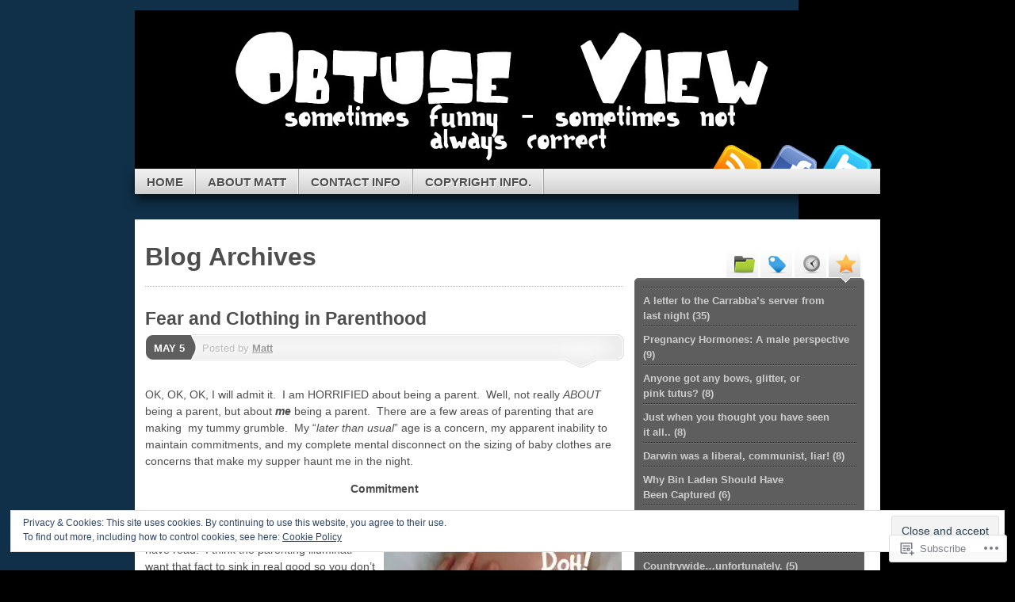

--- FILE ---
content_type: text/html; charset=UTF-8
request_url: https://obtuseview.com/tag/fear/
body_size: 30598
content:
<!DOCTYPE html>
<!--[if IE 7]>
<html id="ie7" lang="en">
<![endif]-->
<!--[if IE 8]>
<html id="ie8" lang="en">
<![endif]-->
<!--[if (!IE)]><!-->
<html lang="en">
<!--<![endif]-->
<head>
<meta charset="UTF-8" />
<title>fear | sometimes right - sometimes not - always correct</title>
<link rel="profile" href="http://gmpg.org/xfn/11" />
<link rel="pingback" href="https://obtuseview.com/xmlrpc.php" />
<meta name='robots' content='max-image-preview:large' />

<!-- Async WordPress.com Remote Login -->
<script id="wpcom_remote_login_js">
var wpcom_remote_login_extra_auth = '';
function wpcom_remote_login_remove_dom_node_id( element_id ) {
	var dom_node = document.getElementById( element_id );
	if ( dom_node ) { dom_node.parentNode.removeChild( dom_node ); }
}
function wpcom_remote_login_remove_dom_node_classes( class_name ) {
	var dom_nodes = document.querySelectorAll( '.' + class_name );
	for ( var i = 0; i < dom_nodes.length; i++ ) {
		dom_nodes[ i ].parentNode.removeChild( dom_nodes[ i ] );
	}
}
function wpcom_remote_login_final_cleanup() {
	wpcom_remote_login_remove_dom_node_classes( "wpcom_remote_login_msg" );
	wpcom_remote_login_remove_dom_node_id( "wpcom_remote_login_key" );
	wpcom_remote_login_remove_dom_node_id( "wpcom_remote_login_validate" );
	wpcom_remote_login_remove_dom_node_id( "wpcom_remote_login_js" );
	wpcom_remote_login_remove_dom_node_id( "wpcom_request_access_iframe" );
	wpcom_remote_login_remove_dom_node_id( "wpcom_request_access_styles" );
}

// Watch for messages back from the remote login
window.addEventListener( "message", function( e ) {
	if ( e.origin === "https://r-login.wordpress.com" ) {
		var data = {};
		try {
			data = JSON.parse( e.data );
		} catch( e ) {
			wpcom_remote_login_final_cleanup();
			return;
		}

		if ( data.msg === 'LOGIN' ) {
			// Clean up the login check iframe
			wpcom_remote_login_remove_dom_node_id( "wpcom_remote_login_key" );

			var id_regex = new RegExp( /^[0-9]+$/ );
			var token_regex = new RegExp( /^.*|.*|.*$/ );
			if (
				token_regex.test( data.token )
				&& id_regex.test( data.wpcomid )
			) {
				// We have everything we need to ask for a login
				var script = document.createElement( "script" );
				script.setAttribute( "id", "wpcom_remote_login_validate" );
				script.src = '/remote-login.php?wpcom_remote_login=validate'
					+ '&wpcomid=' + data.wpcomid
					+ '&token=' + encodeURIComponent( data.token )
					+ '&host=' + window.location.protocol
					+ '//' + window.location.hostname
					+ '&postid=871'
					+ '&is_singular=';
				document.body.appendChild( script );
			}

			return;
		}

		// Safari ITP, not logged in, so redirect
		if ( data.msg === 'LOGIN-REDIRECT' ) {
			window.location = 'https://wordpress.com/log-in?redirect_to=' + window.location.href;
			return;
		}

		// Safari ITP, storage access failed, remove the request
		if ( data.msg === 'LOGIN-REMOVE' ) {
			var css_zap = 'html { -webkit-transition: margin-top 1s; transition: margin-top 1s; } /* 9001 */ html { margin-top: 0 !important; } * html body { margin-top: 0 !important; } @media screen and ( max-width: 782px ) { html { margin-top: 0 !important; } * html body { margin-top: 0 !important; } }';
			var style_zap = document.createElement( 'style' );
			style_zap.type = 'text/css';
			style_zap.appendChild( document.createTextNode( css_zap ) );
			document.body.appendChild( style_zap );

			var e = document.getElementById( 'wpcom_request_access_iframe' );
			e.parentNode.removeChild( e );

			document.cookie = 'wordpress_com_login_access=denied; path=/; max-age=31536000';

			return;
		}

		// Safari ITP
		if ( data.msg === 'REQUEST_ACCESS' ) {
			console.log( 'request access: safari' );

			// Check ITP iframe enable/disable knob
			if ( wpcom_remote_login_extra_auth !== 'safari_itp_iframe' ) {
				return;
			}

			// If we are in a "private window" there is no ITP.
			var private_window = false;
			try {
				var opendb = window.openDatabase( null, null, null, null );
			} catch( e ) {
				private_window = true;
			}

			if ( private_window ) {
				console.log( 'private window' );
				return;
			}

			var iframe = document.createElement( 'iframe' );
			iframe.id = 'wpcom_request_access_iframe';
			iframe.setAttribute( 'scrolling', 'no' );
			iframe.setAttribute( 'sandbox', 'allow-storage-access-by-user-activation allow-scripts allow-same-origin allow-top-navigation-by-user-activation' );
			iframe.src = 'https://r-login.wordpress.com/remote-login.php?wpcom_remote_login=request_access&origin=' + encodeURIComponent( data.origin ) + '&wpcomid=' + encodeURIComponent( data.wpcomid );

			var css = 'html { -webkit-transition: margin-top 1s; transition: margin-top 1s; } /* 9001 */ html { margin-top: 46px !important; } * html body { margin-top: 46px !important; } @media screen and ( max-width: 660px ) { html { margin-top: 71px !important; } * html body { margin-top: 71px !important; } #wpcom_request_access_iframe { display: block; height: 71px !important; } } #wpcom_request_access_iframe { border: 0px; height: 46px; position: fixed; top: 0; left: 0; width: 100%; min-width: 100%; z-index: 99999; background: #23282d; } ';

			var style = document.createElement( 'style' );
			style.type = 'text/css';
			style.id = 'wpcom_request_access_styles';
			style.appendChild( document.createTextNode( css ) );
			document.body.appendChild( style );

			document.body.appendChild( iframe );
		}

		if ( data.msg === 'DONE' ) {
			wpcom_remote_login_final_cleanup();
		}
	}
}, false );

// Inject the remote login iframe after the page has had a chance to load
// more critical resources
window.addEventListener( "DOMContentLoaded", function( e ) {
	var iframe = document.createElement( "iframe" );
	iframe.style.display = "none";
	iframe.setAttribute( "scrolling", "no" );
	iframe.setAttribute( "id", "wpcom_remote_login_key" );
	iframe.src = "https://r-login.wordpress.com/remote-login.php"
		+ "?wpcom_remote_login=key"
		+ "&origin=aHR0cHM6Ly9vYnR1c2V2aWV3LmNvbQ%3D%3D"
		+ "&wpcomid=10308701"
		+ "&time=" + Math.floor( Date.now() / 1000 );
	document.body.appendChild( iframe );
}, false );
</script>
<link rel='dns-prefetch' href='//s0.wp.com' />
<link rel='dns-prefetch' href='//af.pubmine.com' />
<link rel="alternate" type="application/rss+xml" title="sometimes right - sometimes not - always correct &raquo; Feed" href="https://obtuseview.com/feed/" />
<link rel="alternate" type="application/rss+xml" title="sometimes right - sometimes not - always correct &raquo; Comments Feed" href="https://obtuseview.com/comments/feed/" />
<link rel="alternate" type="application/rss+xml" title="sometimes right - sometimes not - always correct &raquo; fear Tag Feed" href="https://obtuseview.com/tag/fear/feed/" />
	<script type="text/javascript">
		/* <![CDATA[ */
		function addLoadEvent(func) {
			var oldonload = window.onload;
			if (typeof window.onload != 'function') {
				window.onload = func;
			} else {
				window.onload = function () {
					oldonload();
					func();
				}
			}
		}
		/* ]]> */
	</script>
	<link crossorigin='anonymous' rel='stylesheet' id='all-css-0-1' href='/_static/??/wp-content/mu-plugins/widgets/eu-cookie-law/templates/style.css,/wp-content/mu-plugins/likes/jetpack-likes.css?m=1743883414j&cssminify=yes' type='text/css' media='all' />
<style id='wp-emoji-styles-inline-css'>

	img.wp-smiley, img.emoji {
		display: inline !important;
		border: none !important;
		box-shadow: none !important;
		height: 1em !important;
		width: 1em !important;
		margin: 0 0.07em !important;
		vertical-align: -0.1em !important;
		background: none !important;
		padding: 0 !important;
	}
/*# sourceURL=wp-emoji-styles-inline-css */
</style>
<link crossorigin='anonymous' rel='stylesheet' id='all-css-2-1' href='/wp-content/plugins/gutenberg-core/v22.2.0/build/styles/block-library/style.css?m=1764855221i&cssminify=yes' type='text/css' media='all' />
<style id='wp-block-library-inline-css'>
.has-text-align-justify {
	text-align:justify;
}
.has-text-align-justify{text-align:justify;}

/*# sourceURL=wp-block-library-inline-css */
</style><style id='global-styles-inline-css'>
:root{--wp--preset--aspect-ratio--square: 1;--wp--preset--aspect-ratio--4-3: 4/3;--wp--preset--aspect-ratio--3-4: 3/4;--wp--preset--aspect-ratio--3-2: 3/2;--wp--preset--aspect-ratio--2-3: 2/3;--wp--preset--aspect-ratio--16-9: 16/9;--wp--preset--aspect-ratio--9-16: 9/16;--wp--preset--color--black: #000000;--wp--preset--color--cyan-bluish-gray: #abb8c3;--wp--preset--color--white: #ffffff;--wp--preset--color--pale-pink: #f78da7;--wp--preset--color--vivid-red: #cf2e2e;--wp--preset--color--luminous-vivid-orange: #ff6900;--wp--preset--color--luminous-vivid-amber: #fcb900;--wp--preset--color--light-green-cyan: #7bdcb5;--wp--preset--color--vivid-green-cyan: #00d084;--wp--preset--color--pale-cyan-blue: #8ed1fc;--wp--preset--color--vivid-cyan-blue: #0693e3;--wp--preset--color--vivid-purple: #9b51e0;--wp--preset--gradient--vivid-cyan-blue-to-vivid-purple: linear-gradient(135deg,rgb(6,147,227) 0%,rgb(155,81,224) 100%);--wp--preset--gradient--light-green-cyan-to-vivid-green-cyan: linear-gradient(135deg,rgb(122,220,180) 0%,rgb(0,208,130) 100%);--wp--preset--gradient--luminous-vivid-amber-to-luminous-vivid-orange: linear-gradient(135deg,rgb(252,185,0) 0%,rgb(255,105,0) 100%);--wp--preset--gradient--luminous-vivid-orange-to-vivid-red: linear-gradient(135deg,rgb(255,105,0) 0%,rgb(207,46,46) 100%);--wp--preset--gradient--very-light-gray-to-cyan-bluish-gray: linear-gradient(135deg,rgb(238,238,238) 0%,rgb(169,184,195) 100%);--wp--preset--gradient--cool-to-warm-spectrum: linear-gradient(135deg,rgb(74,234,220) 0%,rgb(151,120,209) 20%,rgb(207,42,186) 40%,rgb(238,44,130) 60%,rgb(251,105,98) 80%,rgb(254,248,76) 100%);--wp--preset--gradient--blush-light-purple: linear-gradient(135deg,rgb(255,206,236) 0%,rgb(152,150,240) 100%);--wp--preset--gradient--blush-bordeaux: linear-gradient(135deg,rgb(254,205,165) 0%,rgb(254,45,45) 50%,rgb(107,0,62) 100%);--wp--preset--gradient--luminous-dusk: linear-gradient(135deg,rgb(255,203,112) 0%,rgb(199,81,192) 50%,rgb(65,88,208) 100%);--wp--preset--gradient--pale-ocean: linear-gradient(135deg,rgb(255,245,203) 0%,rgb(182,227,212) 50%,rgb(51,167,181) 100%);--wp--preset--gradient--electric-grass: linear-gradient(135deg,rgb(202,248,128) 0%,rgb(113,206,126) 100%);--wp--preset--gradient--midnight: linear-gradient(135deg,rgb(2,3,129) 0%,rgb(40,116,252) 100%);--wp--preset--font-size--small: 13px;--wp--preset--font-size--medium: 20px;--wp--preset--font-size--large: 36px;--wp--preset--font-size--x-large: 42px;--wp--preset--font-family--albert-sans: 'Albert Sans', sans-serif;--wp--preset--font-family--alegreya: Alegreya, serif;--wp--preset--font-family--arvo: Arvo, serif;--wp--preset--font-family--bodoni-moda: 'Bodoni Moda', serif;--wp--preset--font-family--bricolage-grotesque: 'Bricolage Grotesque', sans-serif;--wp--preset--font-family--cabin: Cabin, sans-serif;--wp--preset--font-family--chivo: Chivo, sans-serif;--wp--preset--font-family--commissioner: Commissioner, sans-serif;--wp--preset--font-family--cormorant: Cormorant, serif;--wp--preset--font-family--courier-prime: 'Courier Prime', monospace;--wp--preset--font-family--crimson-pro: 'Crimson Pro', serif;--wp--preset--font-family--dm-mono: 'DM Mono', monospace;--wp--preset--font-family--dm-sans: 'DM Sans', sans-serif;--wp--preset--font-family--dm-serif-display: 'DM Serif Display', serif;--wp--preset--font-family--domine: Domine, serif;--wp--preset--font-family--eb-garamond: 'EB Garamond', serif;--wp--preset--font-family--epilogue: Epilogue, sans-serif;--wp--preset--font-family--fahkwang: Fahkwang, sans-serif;--wp--preset--font-family--figtree: Figtree, sans-serif;--wp--preset--font-family--fira-sans: 'Fira Sans', sans-serif;--wp--preset--font-family--fjalla-one: 'Fjalla One', sans-serif;--wp--preset--font-family--fraunces: Fraunces, serif;--wp--preset--font-family--gabarito: Gabarito, system-ui;--wp--preset--font-family--ibm-plex-mono: 'IBM Plex Mono', monospace;--wp--preset--font-family--ibm-plex-sans: 'IBM Plex Sans', sans-serif;--wp--preset--font-family--ibarra-real-nova: 'Ibarra Real Nova', serif;--wp--preset--font-family--instrument-serif: 'Instrument Serif', serif;--wp--preset--font-family--inter: Inter, sans-serif;--wp--preset--font-family--josefin-sans: 'Josefin Sans', sans-serif;--wp--preset--font-family--jost: Jost, sans-serif;--wp--preset--font-family--libre-baskerville: 'Libre Baskerville', serif;--wp--preset--font-family--libre-franklin: 'Libre Franklin', sans-serif;--wp--preset--font-family--literata: Literata, serif;--wp--preset--font-family--lora: Lora, serif;--wp--preset--font-family--merriweather: Merriweather, serif;--wp--preset--font-family--montserrat: Montserrat, sans-serif;--wp--preset--font-family--newsreader: Newsreader, serif;--wp--preset--font-family--noto-sans-mono: 'Noto Sans Mono', sans-serif;--wp--preset--font-family--nunito: Nunito, sans-serif;--wp--preset--font-family--open-sans: 'Open Sans', sans-serif;--wp--preset--font-family--overpass: Overpass, sans-serif;--wp--preset--font-family--pt-serif: 'PT Serif', serif;--wp--preset--font-family--petrona: Petrona, serif;--wp--preset--font-family--piazzolla: Piazzolla, serif;--wp--preset--font-family--playfair-display: 'Playfair Display', serif;--wp--preset--font-family--plus-jakarta-sans: 'Plus Jakarta Sans', sans-serif;--wp--preset--font-family--poppins: Poppins, sans-serif;--wp--preset--font-family--raleway: Raleway, sans-serif;--wp--preset--font-family--roboto: Roboto, sans-serif;--wp--preset--font-family--roboto-slab: 'Roboto Slab', serif;--wp--preset--font-family--rubik: Rubik, sans-serif;--wp--preset--font-family--rufina: Rufina, serif;--wp--preset--font-family--sora: Sora, sans-serif;--wp--preset--font-family--source-sans-3: 'Source Sans 3', sans-serif;--wp--preset--font-family--source-serif-4: 'Source Serif 4', serif;--wp--preset--font-family--space-mono: 'Space Mono', monospace;--wp--preset--font-family--syne: Syne, sans-serif;--wp--preset--font-family--texturina: Texturina, serif;--wp--preset--font-family--urbanist: Urbanist, sans-serif;--wp--preset--font-family--work-sans: 'Work Sans', sans-serif;--wp--preset--spacing--20: 0.44rem;--wp--preset--spacing--30: 0.67rem;--wp--preset--spacing--40: 1rem;--wp--preset--spacing--50: 1.5rem;--wp--preset--spacing--60: 2.25rem;--wp--preset--spacing--70: 3.38rem;--wp--preset--spacing--80: 5.06rem;--wp--preset--shadow--natural: 6px 6px 9px rgba(0, 0, 0, 0.2);--wp--preset--shadow--deep: 12px 12px 50px rgba(0, 0, 0, 0.4);--wp--preset--shadow--sharp: 6px 6px 0px rgba(0, 0, 0, 0.2);--wp--preset--shadow--outlined: 6px 6px 0px -3px rgb(255, 255, 255), 6px 6px rgb(0, 0, 0);--wp--preset--shadow--crisp: 6px 6px 0px rgb(0, 0, 0);}:where(.is-layout-flex){gap: 0.5em;}:where(.is-layout-grid){gap: 0.5em;}body .is-layout-flex{display: flex;}.is-layout-flex{flex-wrap: wrap;align-items: center;}.is-layout-flex > :is(*, div){margin: 0;}body .is-layout-grid{display: grid;}.is-layout-grid > :is(*, div){margin: 0;}:where(.wp-block-columns.is-layout-flex){gap: 2em;}:where(.wp-block-columns.is-layout-grid){gap: 2em;}:where(.wp-block-post-template.is-layout-flex){gap: 1.25em;}:where(.wp-block-post-template.is-layout-grid){gap: 1.25em;}.has-black-color{color: var(--wp--preset--color--black) !important;}.has-cyan-bluish-gray-color{color: var(--wp--preset--color--cyan-bluish-gray) !important;}.has-white-color{color: var(--wp--preset--color--white) !important;}.has-pale-pink-color{color: var(--wp--preset--color--pale-pink) !important;}.has-vivid-red-color{color: var(--wp--preset--color--vivid-red) !important;}.has-luminous-vivid-orange-color{color: var(--wp--preset--color--luminous-vivid-orange) !important;}.has-luminous-vivid-amber-color{color: var(--wp--preset--color--luminous-vivid-amber) !important;}.has-light-green-cyan-color{color: var(--wp--preset--color--light-green-cyan) !important;}.has-vivid-green-cyan-color{color: var(--wp--preset--color--vivid-green-cyan) !important;}.has-pale-cyan-blue-color{color: var(--wp--preset--color--pale-cyan-blue) !important;}.has-vivid-cyan-blue-color{color: var(--wp--preset--color--vivid-cyan-blue) !important;}.has-vivid-purple-color{color: var(--wp--preset--color--vivid-purple) !important;}.has-black-background-color{background-color: var(--wp--preset--color--black) !important;}.has-cyan-bluish-gray-background-color{background-color: var(--wp--preset--color--cyan-bluish-gray) !important;}.has-white-background-color{background-color: var(--wp--preset--color--white) !important;}.has-pale-pink-background-color{background-color: var(--wp--preset--color--pale-pink) !important;}.has-vivid-red-background-color{background-color: var(--wp--preset--color--vivid-red) !important;}.has-luminous-vivid-orange-background-color{background-color: var(--wp--preset--color--luminous-vivid-orange) !important;}.has-luminous-vivid-amber-background-color{background-color: var(--wp--preset--color--luminous-vivid-amber) !important;}.has-light-green-cyan-background-color{background-color: var(--wp--preset--color--light-green-cyan) !important;}.has-vivid-green-cyan-background-color{background-color: var(--wp--preset--color--vivid-green-cyan) !important;}.has-pale-cyan-blue-background-color{background-color: var(--wp--preset--color--pale-cyan-blue) !important;}.has-vivid-cyan-blue-background-color{background-color: var(--wp--preset--color--vivid-cyan-blue) !important;}.has-vivid-purple-background-color{background-color: var(--wp--preset--color--vivid-purple) !important;}.has-black-border-color{border-color: var(--wp--preset--color--black) !important;}.has-cyan-bluish-gray-border-color{border-color: var(--wp--preset--color--cyan-bluish-gray) !important;}.has-white-border-color{border-color: var(--wp--preset--color--white) !important;}.has-pale-pink-border-color{border-color: var(--wp--preset--color--pale-pink) !important;}.has-vivid-red-border-color{border-color: var(--wp--preset--color--vivid-red) !important;}.has-luminous-vivid-orange-border-color{border-color: var(--wp--preset--color--luminous-vivid-orange) !important;}.has-luminous-vivid-amber-border-color{border-color: var(--wp--preset--color--luminous-vivid-amber) !important;}.has-light-green-cyan-border-color{border-color: var(--wp--preset--color--light-green-cyan) !important;}.has-vivid-green-cyan-border-color{border-color: var(--wp--preset--color--vivid-green-cyan) !important;}.has-pale-cyan-blue-border-color{border-color: var(--wp--preset--color--pale-cyan-blue) !important;}.has-vivid-cyan-blue-border-color{border-color: var(--wp--preset--color--vivid-cyan-blue) !important;}.has-vivid-purple-border-color{border-color: var(--wp--preset--color--vivid-purple) !important;}.has-vivid-cyan-blue-to-vivid-purple-gradient-background{background: var(--wp--preset--gradient--vivid-cyan-blue-to-vivid-purple) !important;}.has-light-green-cyan-to-vivid-green-cyan-gradient-background{background: var(--wp--preset--gradient--light-green-cyan-to-vivid-green-cyan) !important;}.has-luminous-vivid-amber-to-luminous-vivid-orange-gradient-background{background: var(--wp--preset--gradient--luminous-vivid-amber-to-luminous-vivid-orange) !important;}.has-luminous-vivid-orange-to-vivid-red-gradient-background{background: var(--wp--preset--gradient--luminous-vivid-orange-to-vivid-red) !important;}.has-very-light-gray-to-cyan-bluish-gray-gradient-background{background: var(--wp--preset--gradient--very-light-gray-to-cyan-bluish-gray) !important;}.has-cool-to-warm-spectrum-gradient-background{background: var(--wp--preset--gradient--cool-to-warm-spectrum) !important;}.has-blush-light-purple-gradient-background{background: var(--wp--preset--gradient--blush-light-purple) !important;}.has-blush-bordeaux-gradient-background{background: var(--wp--preset--gradient--blush-bordeaux) !important;}.has-luminous-dusk-gradient-background{background: var(--wp--preset--gradient--luminous-dusk) !important;}.has-pale-ocean-gradient-background{background: var(--wp--preset--gradient--pale-ocean) !important;}.has-electric-grass-gradient-background{background: var(--wp--preset--gradient--electric-grass) !important;}.has-midnight-gradient-background{background: var(--wp--preset--gradient--midnight) !important;}.has-small-font-size{font-size: var(--wp--preset--font-size--small) !important;}.has-medium-font-size{font-size: var(--wp--preset--font-size--medium) !important;}.has-large-font-size{font-size: var(--wp--preset--font-size--large) !important;}.has-x-large-font-size{font-size: var(--wp--preset--font-size--x-large) !important;}.has-albert-sans-font-family{font-family: var(--wp--preset--font-family--albert-sans) !important;}.has-alegreya-font-family{font-family: var(--wp--preset--font-family--alegreya) !important;}.has-arvo-font-family{font-family: var(--wp--preset--font-family--arvo) !important;}.has-bodoni-moda-font-family{font-family: var(--wp--preset--font-family--bodoni-moda) !important;}.has-bricolage-grotesque-font-family{font-family: var(--wp--preset--font-family--bricolage-grotesque) !important;}.has-cabin-font-family{font-family: var(--wp--preset--font-family--cabin) !important;}.has-chivo-font-family{font-family: var(--wp--preset--font-family--chivo) !important;}.has-commissioner-font-family{font-family: var(--wp--preset--font-family--commissioner) !important;}.has-cormorant-font-family{font-family: var(--wp--preset--font-family--cormorant) !important;}.has-courier-prime-font-family{font-family: var(--wp--preset--font-family--courier-prime) !important;}.has-crimson-pro-font-family{font-family: var(--wp--preset--font-family--crimson-pro) !important;}.has-dm-mono-font-family{font-family: var(--wp--preset--font-family--dm-mono) !important;}.has-dm-sans-font-family{font-family: var(--wp--preset--font-family--dm-sans) !important;}.has-dm-serif-display-font-family{font-family: var(--wp--preset--font-family--dm-serif-display) !important;}.has-domine-font-family{font-family: var(--wp--preset--font-family--domine) !important;}.has-eb-garamond-font-family{font-family: var(--wp--preset--font-family--eb-garamond) !important;}.has-epilogue-font-family{font-family: var(--wp--preset--font-family--epilogue) !important;}.has-fahkwang-font-family{font-family: var(--wp--preset--font-family--fahkwang) !important;}.has-figtree-font-family{font-family: var(--wp--preset--font-family--figtree) !important;}.has-fira-sans-font-family{font-family: var(--wp--preset--font-family--fira-sans) !important;}.has-fjalla-one-font-family{font-family: var(--wp--preset--font-family--fjalla-one) !important;}.has-fraunces-font-family{font-family: var(--wp--preset--font-family--fraunces) !important;}.has-gabarito-font-family{font-family: var(--wp--preset--font-family--gabarito) !important;}.has-ibm-plex-mono-font-family{font-family: var(--wp--preset--font-family--ibm-plex-mono) !important;}.has-ibm-plex-sans-font-family{font-family: var(--wp--preset--font-family--ibm-plex-sans) !important;}.has-ibarra-real-nova-font-family{font-family: var(--wp--preset--font-family--ibarra-real-nova) !important;}.has-instrument-serif-font-family{font-family: var(--wp--preset--font-family--instrument-serif) !important;}.has-inter-font-family{font-family: var(--wp--preset--font-family--inter) !important;}.has-josefin-sans-font-family{font-family: var(--wp--preset--font-family--josefin-sans) !important;}.has-jost-font-family{font-family: var(--wp--preset--font-family--jost) !important;}.has-libre-baskerville-font-family{font-family: var(--wp--preset--font-family--libre-baskerville) !important;}.has-libre-franklin-font-family{font-family: var(--wp--preset--font-family--libre-franklin) !important;}.has-literata-font-family{font-family: var(--wp--preset--font-family--literata) !important;}.has-lora-font-family{font-family: var(--wp--preset--font-family--lora) !important;}.has-merriweather-font-family{font-family: var(--wp--preset--font-family--merriweather) !important;}.has-montserrat-font-family{font-family: var(--wp--preset--font-family--montserrat) !important;}.has-newsreader-font-family{font-family: var(--wp--preset--font-family--newsreader) !important;}.has-noto-sans-mono-font-family{font-family: var(--wp--preset--font-family--noto-sans-mono) !important;}.has-nunito-font-family{font-family: var(--wp--preset--font-family--nunito) !important;}.has-open-sans-font-family{font-family: var(--wp--preset--font-family--open-sans) !important;}.has-overpass-font-family{font-family: var(--wp--preset--font-family--overpass) !important;}.has-pt-serif-font-family{font-family: var(--wp--preset--font-family--pt-serif) !important;}.has-petrona-font-family{font-family: var(--wp--preset--font-family--petrona) !important;}.has-piazzolla-font-family{font-family: var(--wp--preset--font-family--piazzolla) !important;}.has-playfair-display-font-family{font-family: var(--wp--preset--font-family--playfair-display) !important;}.has-plus-jakarta-sans-font-family{font-family: var(--wp--preset--font-family--plus-jakarta-sans) !important;}.has-poppins-font-family{font-family: var(--wp--preset--font-family--poppins) !important;}.has-raleway-font-family{font-family: var(--wp--preset--font-family--raleway) !important;}.has-roboto-font-family{font-family: var(--wp--preset--font-family--roboto) !important;}.has-roboto-slab-font-family{font-family: var(--wp--preset--font-family--roboto-slab) !important;}.has-rubik-font-family{font-family: var(--wp--preset--font-family--rubik) !important;}.has-rufina-font-family{font-family: var(--wp--preset--font-family--rufina) !important;}.has-sora-font-family{font-family: var(--wp--preset--font-family--sora) !important;}.has-source-sans-3-font-family{font-family: var(--wp--preset--font-family--source-sans-3) !important;}.has-source-serif-4-font-family{font-family: var(--wp--preset--font-family--source-serif-4) !important;}.has-space-mono-font-family{font-family: var(--wp--preset--font-family--space-mono) !important;}.has-syne-font-family{font-family: var(--wp--preset--font-family--syne) !important;}.has-texturina-font-family{font-family: var(--wp--preset--font-family--texturina) !important;}.has-urbanist-font-family{font-family: var(--wp--preset--font-family--urbanist) !important;}.has-work-sans-font-family{font-family: var(--wp--preset--font-family--work-sans) !important;}
/*# sourceURL=global-styles-inline-css */
</style>

<style id='classic-theme-styles-inline-css'>
/*! This file is auto-generated */
.wp-block-button__link{color:#fff;background-color:#32373c;border-radius:9999px;box-shadow:none;text-decoration:none;padding:calc(.667em + 2px) calc(1.333em + 2px);font-size:1.125em}.wp-block-file__button{background:#32373c;color:#fff;text-decoration:none}
/*# sourceURL=/wp-includes/css/classic-themes.min.css */
</style>
<link crossorigin='anonymous' rel='stylesheet' id='all-css-4-1' href='/_static/??-eJx9kNtOwzAMhl8I1yqdYFwgnqVJvSwQNyF2Nvb285h2QEy98Un/Z8s/7gv4PCvNiiW1EGdBn13K/kvwuevXXQ8SuSSCSrtuhVMUvSpA9JCo8yJPeLeIG9x2VbI5l1FPCqYpjpSITbaE7eMUSA2XSw1KP8tIsTPgXKkkAhY5Ngbd2i35x53HWJpDPojG70b4+JdHSp9TrnJO4FJbdKCSeRWsDL/f3NolKFAGc3jUmOc/DWzSGOsJ/eD3/nXVv7wNw7D+PAJ8KapN&cssminify=yes' type='text/css' media='all' />
<link crossorigin='anonymous' rel='stylesheet' id='print-css-5-1' href='/wp-content/mu-plugins/global-print/global-print.css?m=1465851035i&cssminify=yes' type='text/css' media='print' />
<style id='jetpack-global-styles-frontend-style-inline-css'>
:root { --font-headings: unset; --font-base: unset; --font-headings-default: -apple-system,BlinkMacSystemFont,"Segoe UI",Roboto,Oxygen-Sans,Ubuntu,Cantarell,"Helvetica Neue",sans-serif; --font-base-default: -apple-system,BlinkMacSystemFont,"Segoe UI",Roboto,Oxygen-Sans,Ubuntu,Cantarell,"Helvetica Neue",sans-serif;}
/*# sourceURL=jetpack-global-styles-frontend-style-inline-css */
</style>
<link crossorigin='anonymous' rel='stylesheet' id='all-css-8-1' href='/_static/??-eJyNjcEKwjAQRH/IuFRT6kX8FNkmS5K6yQY3Qfx7bfEiXrwM82B4A49qnJRGpUHupnIPqSgs1Cq624chi6zhO5OCRryTR++fW00l7J3qDv43XVNxoOISsmEJol/wY2uR8vs3WggsM/I6uOTzMI3Hw8lOg11eUT1JKA==&cssminify=yes' type='text/css' media='all' />
<script type="text/javascript" id="wpcom-actionbar-placeholder-js-extra">
/* <![CDATA[ */
var actionbardata = {"siteID":"10308701","postID":"0","siteURL":"https://obtuseview.com","xhrURL":"https://obtuseview.com/wp-admin/admin-ajax.php","nonce":"ea2019d99d","isLoggedIn":"","statusMessage":"","subsEmailDefault":"instantly","proxyScriptUrl":"https://s0.wp.com/wp-content/js/wpcom-proxy-request.js?m=1513050504i&amp;ver=20211021","i18n":{"followedText":"New posts from this site will now appear in your \u003Ca href=\"https://wordpress.com/reader\"\u003EReader\u003C/a\u003E","foldBar":"Collapse this bar","unfoldBar":"Expand this bar","shortLinkCopied":"Shortlink copied to clipboard."}};
//# sourceURL=wpcom-actionbar-placeholder-js-extra
/* ]]> */
</script>
<script type="text/javascript" id="jetpack-mu-wpcom-settings-js-before">
/* <![CDATA[ */
var JETPACK_MU_WPCOM_SETTINGS = {"assetsUrl":"https://s0.wp.com/wp-content/mu-plugins/jetpack-mu-wpcom-plugin/moon/jetpack_vendor/automattic/jetpack-mu-wpcom/src/build/"};
//# sourceURL=jetpack-mu-wpcom-settings-js-before
/* ]]> */
</script>
<script crossorigin='anonymous' type='text/javascript'  src='/_static/??-eJyFjc0OwiAQhF/I7dYa/w7GZ6GACIEFWbD27aVRE+PF0xzm+2ZwSiAjFU0FHWP2BVKOj7lzvMLWWZK+Ks1L6W5V5/kdXbD0F4JgTRZFf8Oft3LVoSmpjhhmLrYJi3+pJIuNxL/86KOB5KuxxDjFrIRikF4wv45lSHgflgCKBEal3CbO4bTeD/120+8OR/cE3Z1Xvg=='></script>
<script type="text/javascript" id="rlt-proxy-js-after">
/* <![CDATA[ */
	rltInitialize( {"token":null,"iframeOrigins":["https:\/\/widgets.wp.com"]} );
//# sourceURL=rlt-proxy-js-after
/* ]]> */
</script>
<link rel="EditURI" type="application/rsd+xml" title="RSD" href="https://obtuseview.wordpress.com/xmlrpc.php?rsd" />
<meta name="generator" content="WordPress.com" />

<!-- Jetpack Open Graph Tags -->
<meta property="og:type" content="website" />
<meta property="og:title" content="fear &#8211; sometimes right &#8211; sometimes not &#8211; always correct" />
<meta property="og:url" content="https://obtuseview.com/tag/fear/" />
<meta property="og:site_name" content="sometimes right - sometimes not - always correct" />
<meta property="og:image" content="https://secure.gravatar.com/blavatar/b4a0d5ec5f88abae3d592243d29473a2ebfa8bff06e6683d4b14b73cc5993250?s=200&#038;ts=1769059665" />
<meta property="og:image:width" content="200" />
<meta property="og:image:height" content="200" />
<meta property="og:image:alt" content="" />
<meta property="og:locale" content="en_US" />

<!-- End Jetpack Open Graph Tags -->
<link rel="shortcut icon" type="image/x-icon" href="https://secure.gravatar.com/blavatar/b4a0d5ec5f88abae3d592243d29473a2ebfa8bff06e6683d4b14b73cc5993250?s=32" sizes="16x16" />
<link rel="icon" type="image/x-icon" href="https://secure.gravatar.com/blavatar/b4a0d5ec5f88abae3d592243d29473a2ebfa8bff06e6683d4b14b73cc5993250?s=32" sizes="16x16" />
<link rel="apple-touch-icon" href="https://secure.gravatar.com/blavatar/b4a0d5ec5f88abae3d592243d29473a2ebfa8bff06e6683d4b14b73cc5993250?s=114" />
<link rel='openid.server' href='https://obtuseview.com/?openidserver=1' />
<link rel='openid.delegate' href='https://obtuseview.com/' />
<link rel="search" type="application/opensearchdescription+xml" href="https://obtuseview.com/osd.xml" title="sometimes right - sometimes not - always correct" />
<link rel="search" type="application/opensearchdescription+xml" href="https://s1.wp.com/opensearch.xml" title="WordPress.com" />
	<style type="text/css">
			#page {
			background: none;
		}
				#branding {
			margin-top: 1em;
			padding: 0;
		}
		#branding #logo {
			border-width: 0;
			padding-right: .1em;
		}
		</style>
	<meta name="description" content="Posts about fear written by Matt" />
	<style type="text/css">
			#branding {
			background: url('https://obtuseview.com/wp-content/uploads/2011/05/banner.jpg');
			width: 940px;
			height: 148px; /* 200 - 52 for top padding */
		}
		#page {
			background: none;
		}
		#branding {
			padding: 4em 0 0;
		}
		.home-link{
			width:920px;
			height:148px;
			display: block;
		}
		#branding #logo {
			margin: 0 0 0 .3em;
			padding-right: .3em;
		}
		#site-description {
			margin: 0.2em 0 0 1em;
			padding: .8em 0.2em;
		}
			#logo,
		#site-description {
 	 		position: absolute !important;
			clip: rect(1px 1px 1px 1px); /* IE6, IE7 */
			clip: rect(1px, 1px, 1px, 1px);
		}
		</style>
	<style type="text/css" id="custom-background-css">
body.custom-background { background-image: url("https://obtuseview.files.wordpress.com/2011/05/vital-banner.jpg"); background-position: left top; background-size: auto; background-repeat: repeat-y; background-attachment: fixed; }
</style>
	<script type="text/javascript">
/* <![CDATA[ */
var wa_client = {}; wa_client.cmd = []; wa_client.config = { 'blog_id': 10308701, 'blog_language': 'en', 'is_wordads': false, 'hosting_type': 0, 'afp_account_id': null, 'afp_host_id': 5038568878849053, 'theme': 'pub/mystique', '_': { 'title': 'Advertisement', 'privacy_settings': 'Privacy Settings' }, 'formats': [ 'belowpost', 'bottom_sticky', 'sidebar_sticky_right', 'sidebar', 'gutenberg_rectangle', 'gutenberg_leaderboard', 'gutenberg_mobile_leaderboard', 'gutenberg_skyscraper' ] };
/* ]]> */
</script>
		<script type="text/javascript">

			window.doNotSellCallback = function() {

				var linkElements = [
					'a[href="https://wordpress.com/?ref=footer_blog"]',
					'a[href="https://wordpress.com/?ref=footer_website"]',
					'a[href="https://wordpress.com/?ref=vertical_footer"]',
					'a[href^="https://wordpress.com/?ref=footer_segment_"]',
				].join(',');

				var dnsLink = document.createElement( 'a' );
				dnsLink.href = 'https://wordpress.com/advertising-program-optout/';
				dnsLink.classList.add( 'do-not-sell-link' );
				dnsLink.rel = 'nofollow';
				dnsLink.style.marginLeft = '0.5em';
				dnsLink.textContent = 'Do Not Sell or Share My Personal Information';

				var creditLinks = document.querySelectorAll( linkElements );

				if ( 0 === creditLinks.length ) {
					return false;
				}

				Array.prototype.forEach.call( creditLinks, function( el ) {
					el.insertAdjacentElement( 'afterend', dnsLink );
				});

				return true;
			};

		</script>
		<script type="text/javascript">
	window.google_analytics_uacct = "UA-52447-2";
</script>

<script type="text/javascript">
	var _gaq = _gaq || [];
	_gaq.push(['_setAccount', 'UA-52447-2']);
	_gaq.push(['_gat._anonymizeIp']);
	_gaq.push(['_setDomainName', 'none']);
	_gaq.push(['_setAllowLinker', true]);
	_gaq.push(['_initData']);
	_gaq.push(['_trackPageview']);

	(function() {
		var ga = document.createElement('script'); ga.type = 'text/javascript'; ga.async = true;
		ga.src = ('https:' == document.location.protocol ? 'https://ssl' : 'http://www') + '.google-analytics.com/ga.js';
		(document.getElementsByTagName('head')[0] || document.getElementsByTagName('body')[0]).appendChild(ga);
	})();
</script>
<link crossorigin='anonymous' rel='stylesheet' id='all-css-0-3' href='/_static/??-eJyVjkEKwkAMRS9kG2rR4kI8irTpIGknyTCZ0OtXsRXc6fJ9Ho8PS6pQpQQpwF6l6A8SgymU1OO8MbCqwJ0EYYiKs4EtlEKu0ewAvxdYR4/BAPusbiF+pH34N/i+5BRHMB8MM6VC+pS/qGaSV/nG16Y7tZfu3DbHaQXdH15M&cssminify=yes' type='text/css' media='all' />
</head>

<body class="archive tag tag-fear tag-32976 custom-background wp-theme-pubmystique customizer-styles-applied content-sidebar jetpack-reblog-enabled">
<div id="page">

	<div id="container">

		<ul class="skip">
			<li><a href="#access">Skip to navigation</a></li>
			<li><a href="#main">Skip to main content</a></li>
			<li><a href="#sidebar">Skip to primary sidebar</a></li>
			<li><a href="#sidebar2">Skip to secondary sidebar</a></li>
			<li><a href="#footer">Skip to footer</a></li>
		</ul>

		<div id="header">
			<div id="branding" class="clear-block">
				<a class="home-link" href="https://obtuseview.com/" title="sometimes right &#8211; sometimes not &#8211; always correct" rel="home">
					<h1 id="logo">sometimes right &#8211; sometimes not &#8211; always correct</h1>
					<h2 id="site-description"></h2>
				</a>
			</div><!-- #branding-->

			<div id="access" class="clear-block" role="navigation">
				<false class="menu"><ul>
<li ><a href="https://obtuseview.com/">Home</a></li><li class="page_item page-item-2"><a href="https://obtuseview.com/about/">About Matt</a></li>
<li class="page_item page-item-1361"><a href="https://obtuseview.com/contact-info/">Contact Info</a></li>
<li class="page_item page-item-1372"><a href="https://obtuseview.com/copyright-info/">Copyright Info.</a></li>
</ul></false>

				<div class="social-icons">

					
					
											<a href="http://www.twitter.com/matt1912" class="twitter">Twitter</a>
					
											<a href="http://www.facebook.com/matt1912" class="facebook">Facebook</a>
					
											<a href="https://obtuseview.com/feed/" class="rss">RSS Feed</a>
					
				</div><!-- .social-icons -->

			</div><!-- #access -->

			
			</div><!-- #header-->

			<div id="main">

			<div id="content-container">
				<div id="content">
					<h1 class="archive-title">
													Blog Archives											</h1>
					


		<div class="post-wrapper clear-block post-871 post type-post status-publish format-standard hentry category-family category-parenthood tag-baby tag-baby-clothes tag-commitment tag-fear tag-parent tag-parenthood tag-parenting">

	
			<h2 class="post-title"><a href="https://obtuseview.com/2010/05/05/fear-and-clothing-in-parenthood/" rel="bookmark">Fear and Clothing in&nbsp;Parenthood</a></h2>	
	<div class="post-date">
		<p class="day"><a href="https://obtuseview.com/2010/05/05/fear-and-clothing-in-parenthood/" rel="bookmark" title="Permanent Link to Fear and Clothing in&nbsp;Parenthood">May 5</a></p>
	</div><!-- .post-date -->

	<div class="post-info clear-block">
		<p class="author alignleft">Posted by <a href="https://obtuseview.com/author/matt1912/" title="Posts by Matt" rel="author">Matt</a></p>
	</div><!-- .post-info clear-block" -->

	<div class="entry clear-block">
		<p>OK, OK, OK, I will admit it.  I am HORRIFIED about being a parent.  Well, not really <em>ABOUT</em> being a parent, but about <em><strong>me</strong> </em>being a parent.  There are a few areas of parenting that are making  my tummy grumble.  My &#8220;<em>later than usual</em>&#8221; age is a concern, my apparent inability to maintain commitments, and my complete mental disconnect on the sizing of baby clothes are concerns that make my supper haunt me in the night.</p>
<p style="text-align:center;"><strong>Commitment</strong></p>
<p><a href="https://obtuseview.com/wp-content/uploads/2010/05/doh.jpg"><img data-attachment-id="879" data-permalink="https://obtuseview.com/2010/05/05/fear-and-clothing-in-parenthood/doh/" data-orig-file="https://obtuseview.com/wp-content/uploads/2010/05/doh.jpg" data-orig-size="430,365" data-comments-opened="1" data-image-meta="{&quot;aperture&quot;:&quot;0&quot;,&quot;credit&quot;:&quot;&quot;,&quot;camera&quot;:&quot;&quot;,&quot;caption&quot;:&quot;&quot;,&quot;created_timestamp&quot;:&quot;0&quot;,&quot;copyright&quot;:&quot;&quot;,&quot;focal_length&quot;:&quot;0&quot;,&quot;iso&quot;:&quot;0&quot;,&quot;shutter_speed&quot;:&quot;0&quot;,&quot;title&quot;:&quot;&quot;}" data-image-title="doh" data-image-description="" data-image-caption="" data-medium-file="https://obtuseview.com/wp-content/uploads/2010/05/doh.jpg?w=300" data-large-file="https://obtuseview.com/wp-content/uploads/2010/05/doh.jpg?w=430" class="alignright size-medium wp-image-879" title="doh" src="https://obtuseview.com/wp-content/uploads/2010/05/doh.jpg?w=300&#038;h=254" alt="" width="300" height="254" srcset="https://obtuseview.com/wp-content/uploads/2010/05/doh.jpg?w=300 300w, https://obtuseview.com/wp-content/uploads/2010/05/doh.jpg?w=150 150w, https://obtuseview.com/wp-content/uploads/2010/05/doh.jpg 430w" sizes="(max-width: 300px) 100vw, 300px" /></a>&#8220;Parenting is a life long commitment.&#8221;  Those words are in every &#8220;NEW PARENT&#8221; book I have read.  I think the parenting illuminati want that fact to sink in real good so you don&#8217;t forget it.  MESSAGE RECEIVED!  Since I have realized that this child will be a permanent facet of my life, some things have began to resurface.  Notably my past failures at honoring commitments.  Those that know me, or those that will openly admit in public to knowing me, would know that commitments are something that I have not been the best at keeping.  Let me elaborate a touch.   I can&#8217;t keep two socks together for more than a week.  I have to leave myself notes to feed my fish.  In 1992, I told my mom  that I would help her weed a flower bed.  Hasn&#8217;t happened&#8230;I hope she forgot.  I signed up for inter mural ultimate frisbee so my friends could actually field 11 players (I was #11)&#8230;I completely forgot, never went to one practice and have always wondered why those guys were suck dickheads that semester.</p>
<p>Now I will have a child.  I can&#8217;t forget to feed her.  I can&#8217;t forget to bathe her.  I can&#8217;t forget where she is.  I can&#8217;t forget that she can&#8217;t tell me what is wrong (at least for a while).  I can&#8217;t forget that this commitment is not something that I can casually forget when a motorcycle rides by and my brain has a mini-I WANT THAT-seizure. FINANCIAL ADVICE OF THE DAY *** BUY POST-IT NOTE STOCK *** I am going to need a lot of those little yellow pads.</p>
<p style="text-align:center;"><strong>Age Fears</strong></p>
<p style="text-align:left;"><a href="https://obtuseview.com/wp-content/uploads/2010/05/sam_pate_and_rosalyn_costanzo__wide.jpg"><img data-attachment-id="872" data-permalink="https://obtuseview.com/2010/05/05/fear-and-clothing-in-parenthood/sam_pate_and_rosalyn_costanzo__wide/" data-orig-file="https://obtuseview.com/wp-content/uploads/2010/05/sam_pate_and_rosalyn_costanzo__wide.jpg" data-orig-size="469,326" data-comments-opened="1" data-image-meta="{&quot;aperture&quot;:&quot;0&quot;,&quot;credit&quot;:&quot;&quot;,&quot;camera&quot;:&quot;&quot;,&quot;caption&quot;:&quot;&quot;,&quot;created_timestamp&quot;:&quot;0&quot;,&quot;copyright&quot;:&quot;&quot;,&quot;focal_length&quot;:&quot;0&quot;,&quot;iso&quot;:&quot;0&quot;,&quot;shutter_speed&quot;:&quot;0&quot;,&quot;title&quot;:&quot;&quot;}" data-image-title="sam_pate_and_rosalyn_costanzo__wide" data-image-description="" data-image-caption="" data-medium-file="https://obtuseview.com/wp-content/uploads/2010/05/sam_pate_and_rosalyn_costanzo__wide.jpg?w=300" data-large-file="https://obtuseview.com/wp-content/uploads/2010/05/sam_pate_and_rosalyn_costanzo__wide.jpg?w=469" class="alignleft size-medium wp-image-872" title="sam_pate_and_rosalyn_costanzo__wide" src="https://obtuseview.com/wp-content/uploads/2010/05/sam_pate_and_rosalyn_costanzo__wide.jpg?w=300&#038;h=208" alt="" width="300" height="208" srcset="https://obtuseview.com/wp-content/uploads/2010/05/sam_pate_and_rosalyn_costanzo__wide.jpg?w=300 300w, https://obtuseview.com/wp-content/uploads/2010/05/sam_pate_and_rosalyn_costanzo__wide.jpg?w=150 150w, https://obtuseview.com/wp-content/uploads/2010/05/sam_pate_and_rosalyn_costanzo__wide.jpg 469w" sizes="(max-width: 300px) 100vw, 300px" /></a>This is what I am REALLY afraid of.  This hypothetical example of a picture of my daughter and I in the upcoming years.  I am currently 34 years old.  Macy and I will have a LARGE generation gap between us.  You think I am blowing it out of proportion? For those mathematically challenged here is a cheat sheet for ya.  Lets look at exactly how bad its gonna be.</p>
<p style="text-align:left;"><span style="text-decoration:underline;">Macy&#8217;s Age                                  My Age                                     My Situation</span></p>
<p style="text-align:left;">o                                                            34                                       All is under control</p>
<p style="text-align:left;">10                                                          44                                       1st knee replacement</p>
<p style="text-align:left;">20                                                          54                                       3rd knee replacement</p>
<p style="text-align:left;">30                                                          64                                        Looking for my teeth</p>
<p style="text-align:left;">40                                                           74                                Yelling at &#8220;kids&#8221; on the lawn</p>
<p style="text-align:left;">50                                                            84                               (I can&#8217;t think this far ahead)</p>
<p style="text-align:left;">Ya get it now?  I am going to be an out of touch codger when she is 18-30.  OMG I need to hire a large orangutan to follow her around and assault anyone who approaches her during my declining years.</p>
<p style="text-align:left;">ANYONE KNOW A GOOD PRIMATE ADOPTION AGENCY?</p>
<p style="text-align:center;"><strong>Understanding Baby Clothes</strong></p>
<p style="text-align:left;">FYI future dads: Children&#8217;s clothes are not sized like everything else.  S, M, L, XL, and XXL do not apply to children&#8217;s clothes.  You need to take a class on this.  I am not even kidding!  For starters memorize this:</p>
<table border="1" cellspacing="1" cellpadding="1" width="425">
<tbody>
<tr>
<td><strong>Age/Size</strong></td>
<td><strong>Weight</strong></td>
<td><strong>Length</strong></td>
<td><strong>Bootie/Shoe Size</strong></td>
<td><strong>Sock Size</strong></td>
</tr>
<tr>
<td>Newborn</td>
<td>Up to 7 lbs</td>
<td>Up to 17&#8243;</td>
<td>N/A</td>
<td>N/A</td>
</tr>
<tr>
<td>Up to 3 Months</td>
<td>7-12 lbs</td>
<td>17-23&#8243;</td>
<td>3</td>
<td>Up to 6 Months</td>
</tr>
<tr>
<td>3-6 Months</td>
<td>12-17 lbs</td>
<td>23-27&#8243;</td>
<td>4</td>
<td>Up to 6 Months</td>
</tr>
<tr>
<td>6-12 Months</td>
<td>17-22 lbs</td>
<td>27-29&#8243;</td>
<td>5</td>
<td>6-12 Months</td>
</tr>
<tr>
<td>12-18 Months</td>
<td>22-27 lbs</td>
<td>29-31&#8243;</td>
<td>6</td>
<td>12-24 Months</td>
</tr>
<tr>
<td>18-24 Months</td>
<td>27-30 lbs</td>
<td>31-33&#8243;</td>
<td>7</td>
<td>12-24 Months</td>
</tr>
</tbody>
</table>
<p>That chart will get you through the start but the Toddler Years have a system all to themselves. Here are some lines from other websites that are supposed to help decode this mess:</p>
<p><em><strong><strong>&#8220;Up until the age of 24 months, if an item</strong></strong></em></p>
<p><em><strong><strong> is labeled “12 months” or “18 months” without an age range, translate it to mean “9-12” or “12<em>&#8211;</em>18” months. A size chart is </strong></strong></em></p>
<p><em><strong><strong>always more accurate than an </strong></strong></em></p>
<p><em><strong><strong>age range in determining the best fit for your child, but when there is no size chart, or even an age range, always select one size up from your child’s current age.&#8221;</strong></strong></em></p>
<p>Did you get that tip?  Easy to understand huh?  Here is another nugget of wisdom (* I DID NOT MAKE THIS UP):</p>
<p><em><strong><strong>The overlap between Toddler (2T, 3T, 4T, 5T) and Child (2, 3, 4, 5, 6)</strong></strong></em></p>
<div data-shortcode="caption" id="attachment_878" style="width: 213px" class="wp-caption alignright"><a href="https://obtuseview.com/wp-content/uploads/2010/05/1506813558_378f98d31a1.jpg"><img aria-describedby="caption-attachment-878" data-attachment-id="878" data-permalink="https://obtuseview.com/2010/05/05/fear-and-clothing-in-parenthood/1506813558_378f98d31a-2/" data-orig-file="https://obtuseview.com/wp-content/uploads/2010/05/1506813558_378f98d31a1.jpg" data-orig-size="500,375" data-comments-opened="1" data-image-meta="{&quot;aperture&quot;:&quot;0&quot;,&quot;credit&quot;:&quot;&quot;,&quot;camera&quot;:&quot;&quot;,&quot;caption&quot;:&quot;&quot;,&quot;created_timestamp&quot;:&quot;0&quot;,&quot;copyright&quot;:&quot;&quot;,&quot;focal_length&quot;:&quot;0&quot;,&quot;iso&quot;:&quot;0&quot;,&quot;shutter_speed&quot;:&quot;0&quot;,&quot;title&quot;:&quot;&quot;}" data-image-title="1506813558_378f98d31a" data-image-description="" data-image-caption="&lt;p&gt;Does this fit?&lt;/p&gt;
" data-medium-file="https://obtuseview.com/wp-content/uploads/2010/05/1506813558_378f98d31a1.jpg?w=300" data-large-file="https://obtuseview.com/wp-content/uploads/2010/05/1506813558_378f98d31a1.jpg?w=500" class="size-medium wp-image-878" title="1506813558_378f98d31a" src="https://obtuseview.com/wp-content/uploads/2010/05/1506813558_378f98d31a1.jpg?w=203&#038;h=300" alt=""   /></a><p id="caption-attachment-878" class="wp-caption-text">Does this fit?</p></div>
<p><em><strong><strong> sizes is a little confusing, particularly because different brands have different criteria for distinguishing between the two size types:</strong></strong></em></p>
<p><em><strong><strong>&#8211; Some Toddler sizes are roomier in the bottom to accommodate diapers</strong></strong></em></p>
<p><em><strong><strong>&#8211; Some Child sizes are narrower and longer (Size charts will indicate this by showing a similar weight range but larger height range than the corresponding Toddler size)</strong></strong></em></p>
<p><em><strong><strong>&#8211; Some Child sizes are the exact same size as their Toddler counterparts, but have a different cut and style</strong></strong></em></p>
<p>SEE!! There is no consistent measure for baby&#8217;s clothes.  OMG, I am sooo screwed!</p>
<p>If you don&#8217;t believe me by now&#8230;Here is one last thought taken from a well respected parenting website.</p>
<p><strong>&#8220;Buying baby clothes is a lot like playing the lottery; you hedge your bets on a number, and hope it&#8217;s the right one.&#8221;</strong></p>
<p style="text-align:center;"><strong>Thank god my wife is smart.</strong></p>
<div id="jp-post-flair" class="sharedaddy sd-rating-enabled sd-like-enabled sd-sharing-enabled"><div class="sharedaddy sd-sharing-enabled"><div class="robots-nocontent sd-block sd-social sd-social-icon-text sd-sharing"><h3 class="sd-title">Share this:</h3><div class="sd-content"><ul><li class="share-facebook"><a rel="nofollow noopener noreferrer"
				data-shared="sharing-facebook-871"
				class="share-facebook sd-button share-icon"
				href="https://obtuseview.com/2010/05/05/fear-and-clothing-in-parenthood/?share=facebook"
				target="_blank"
				aria-labelledby="sharing-facebook-871"
				>
				<span id="sharing-facebook-871" hidden>Share on Facebook (Opens in new window)</span>
				<span>Facebook</span>
			</a></li><li class="share-twitter"><a rel="nofollow noopener noreferrer"
				data-shared="sharing-twitter-871"
				class="share-twitter sd-button share-icon"
				href="https://obtuseview.com/2010/05/05/fear-and-clothing-in-parenthood/?share=twitter"
				target="_blank"
				aria-labelledby="sharing-twitter-871"
				>
				<span id="sharing-twitter-871" hidden>Share on X (Opens in new window)</span>
				<span>X</span>
			</a></li><li class="share-reddit"><a rel="nofollow noopener noreferrer"
				data-shared="sharing-reddit-871"
				class="share-reddit sd-button share-icon"
				href="https://obtuseview.com/2010/05/05/fear-and-clothing-in-parenthood/?share=reddit"
				target="_blank"
				aria-labelledby="sharing-reddit-871"
				>
				<span id="sharing-reddit-871" hidden>Share on Reddit (Opens in new window)</span>
				<span>Reddit</span>
			</a></li><li class="share-email"><a rel="nofollow noopener noreferrer"
				data-shared="sharing-email-871"
				class="share-email sd-button share-icon"
				href="mailto:?subject=%5BShared%20Post%5D%20Fear%20and%20Clothing%20in%20Parenthood&#038;body=https%3A%2F%2Fobtuseview.com%2F2010%2F05%2F05%2Ffear-and-clothing-in-parenthood%2F&#038;share=email"
				target="_blank"
				aria-labelledby="sharing-email-871"
				data-email-share-error-title="Do you have email set up?" data-email-share-error-text="If you&#039;re having problems sharing via email, you might not have email set up for your browser. You may need to create a new email yourself." data-email-share-nonce="9e25bd63c2" data-email-share-track-url="https://obtuseview.com/2010/05/05/fear-and-clothing-in-parenthood/?share=email">
				<span id="sharing-email-871" hidden>Email a link to a friend (Opens in new window)</span>
				<span>Email</span>
			</a></li><li class="share-print"><a rel="nofollow noopener noreferrer"
				data-shared="sharing-print-871"
				class="share-print sd-button share-icon"
				href="https://obtuseview.com/2010/05/05/fear-and-clothing-in-parenthood/?share=print"
				target="_blank"
				aria-labelledby="sharing-print-871"
				>
				<span id="sharing-print-871" hidden>Print (Opens in new window)</span>
				<span>Print</span>
			</a></li><li class="share-end"></li></ul></div></div></div><div class='sharedaddy sd-block sd-like jetpack-likes-widget-wrapper jetpack-likes-widget-unloaded' id='like-post-wrapper-10308701-871-6971b55167567' data-src='//widgets.wp.com/likes/index.html?ver=20260122#blog_id=10308701&amp;post_id=871&amp;origin=obtuseview.wordpress.com&amp;obj_id=10308701-871-6971b55167567&amp;domain=obtuseview.com' data-name='like-post-frame-10308701-871-6971b55167567' data-title='Like or Reblog'><div class='likes-widget-placeholder post-likes-widget-placeholder' style='height: 55px;'><span class='button'><span>Like</span></span> <span class='loading'>Loading...</span></div><span class='sd-text-color'></span><a class='sd-link-color'></a></div></div>			</div><!-- .entry -->

			<div class="post-meta">
			<p class="post-categories">
				Posted in <a href="https://obtuseview.com/category/family/" rel="category tag">Family</a>, <a href="https://obtuseview.com/category/parenthood/" rel="category tag">parenthood</a>							</p>
			<p class="comment-link alignright"><a href="https://obtuseview.com/2010/05/05/fear-and-clothing-in-parenthood/#comments">6 Comments</a></p>
			<p class="post-tags">Tags: <a href="https://obtuseview.com/tag/baby/" rel="tag">baby</a>, <a href="https://obtuseview.com/tag/baby-clothes/" rel="tag">baby clothes</a>, <a href="https://obtuseview.com/tag/commitment/" rel="tag">commitment</a>, <a href="https://obtuseview.com/tag/fear/" rel="tag">fear</a>, <a href="https://obtuseview.com/tag/parent/" rel="tag">parent</a>, <a href="https://obtuseview.com/tag/parenthood/" rel="tag">parenthood</a>, <a href="https://obtuseview.com/tag/parenting/" rel="tag">parenting</a></p>		</div><!-- .post-meta -->
	
	
</div><!-- .post-wrapper -->
				</div><!-- #content -->
			</div><!-- #content-container -->


	<div id="sidebar" class="widget-area" role="complementary">
				<ul class="xoxo">

		<li id="mystique-widget-2" class="widget mystique">		<div class="tabbed-content sidebar-tabs">

			<ul class="sidebar-tabs">

			 			 				<li class="tab-popular-posts"><a href="#tab-popular-posts" title="Popular Posts">Popular Posts</a></li>
 			 							<li class="tab-archives"><a href="#tab-archives" title="Archives">Archives</a></li>
						 				<li class="tab-tags"><a href="#tab-tags" title="Tags">Tags</a></li>
										<li class="tab-categories"><a href="#tab-categories" title="Categories">Categories</a></li>
						</ul>

			<div class="tab-container">

				
								<div id="tab-popular-posts" class="tab-content">
											<ul class="menu-list">
													<li><a class="tab-link" href="https://obtuseview.com/2010/02/18/a-letter-to-the-carrabbas-server-from-last-night/" rel="bookmark" title="A letter to the Carrabba&#8217;s server from last&nbsp;night"><span class="entry">A letter to the Carrabba&#8217;s server from last&nbsp;night <span class="details inline">(35)</span></span></a></li>
													<li><a class="tab-link" href="https://obtuseview.com/2010/02/16/pregnancy-hormones-a-male-perspective/" rel="bookmark" title="Pregnancy Hormones: A male&nbsp;perspective"><span class="entry">Pregnancy Hormones: A male&nbsp;perspective <span class="details inline">(9)</span></span></a></li>
													<li><a class="tab-link" href="https://obtuseview.com/2010/04/19/anyone-got-any-bows-glitter-or-pink-tutus/" rel="bookmark" title="Anyone got any bows, glitter, or pink&nbsp;tutus?"><span class="entry">Anyone got any bows, glitter, or pink&nbsp;tutus? <span class="details inline">(8)</span></span></a></li>
													<li><a class="tab-link" href="https://obtuseview.com/2010/01/04/just-when-you-thought-you-have-seen-it-all/" rel="bookmark" title="Just when you thought you have seen it&nbsp;all.."><span class="entry">Just when you thought you have seen it&nbsp;all.. <span class="details inline">(8)</span></span></a></li>
													<li><a class="tab-link" href="https://obtuseview.com/2010/01/07/darwin-you-liar/" rel="bookmark" title="Darwin was a liberal, communist,&nbsp;liar!"><span class="entry">Darwin was a liberal, communist,&nbsp;liar! <span class="details inline">(8)</span></span></a></li>
													<li><a class="tab-link" href="https://obtuseview.com/2011/05/04/why-bin-laden-should-have-been-captured/" rel="bookmark" title="Why Bin Laden Should Have Been&nbsp;Captured"><span class="entry">Why Bin Laden Should Have Been&nbsp;Captured <span class="details inline">(6)</span></span></a></li>
													<li><a class="tab-link" href="https://obtuseview.com/2010/05/05/fear-and-clothing-in-parenthood/" rel="bookmark" title="Fear and Clothing in&nbsp;Parenthood"><span class="entry">Fear and Clothing in&nbsp;Parenthood <span class="details inline">(6)</span></span></a></li>
													<li><a class="tab-link" href="https://obtuseview.com/2010/07/08/sarah-palin-and-the-pink-elephants/" rel="bookmark" title="Sarah Palin and the &#8220;Pink Elephants&#8221;"><span class="entry">Sarah Palin and the &#8220;Pink Elephants&#8221; <span class="details inline">(5)</span></span></a></li>
													<li><a class="tab-link" href="https://obtuseview.com/2010/10/18/countrywide-unfortunately/" rel="bookmark" title="Countrywide&#8230;unfortunately."><span class="entry">Countrywide&#8230;unfortunately. <span class="details inline">(5)</span></span></a></li>
													<li><a class="tab-link" href="https://obtuseview.com/2010/02/12/catharsis/" rel="bookmark" title="Catharsis (or Holy Shit we are&nbsp;Pregnant)"><span class="entry">Catharsis (or Holy Shit we are&nbsp;Pregnant) <span class="details inline">(5)</span></span></a></li>
												</ul>
										</div><!-- #tab-popular-posts -->
				
								<div id="tab-archives" class="tab-content">
					<ul class="menu-list">
						<li><a href='https://obtuseview.com/2020/11/'>November 2020</a>&nbsp;(1)</li>
	<li><a href='https://obtuseview.com/2015/10/'>October 2015</a>&nbsp;(1)</li>
	<li><a href='https://obtuseview.com/2014/11/'>November 2014</a>&nbsp;(1)</li>
	<li><a href='https://obtuseview.com/2014/08/'>August 2014</a>&nbsp;(1)</li>
	<li><a href='https://obtuseview.com/2014/06/'>June 2014</a>&nbsp;(1)</li>
	<li><a href='https://obtuseview.com/2013/10/'>October 2013</a>&nbsp;(1)</li>
	<li><a href='https://obtuseview.com/2013/09/'>September 2013</a>&nbsp;(2)</li>
	<li><a href='https://obtuseview.com/2013/07/'>July 2013</a>&nbsp;(1)</li>
	<li><a href='https://obtuseview.com/2013/06/'>June 2013</a>&nbsp;(1)</li>
	<li><a href='https://obtuseview.com/2013/03/'>March 2013</a>&nbsp;(1)</li>
	<li><a href='https://obtuseview.com/2011/10/'>October 2011</a>&nbsp;(1)</li>
	<li><a href='https://obtuseview.com/2011/06/'>June 2011</a>&nbsp;(1)</li>
	<li><a href='https://obtuseview.com/2011/05/'>May 2011</a>&nbsp;(3)</li>
	<li><a href='https://obtuseview.com/2011/04/'>April 2011</a>&nbsp;(3)</li>
	<li><a href='https://obtuseview.com/2011/03/'>March 2011</a>&nbsp;(9)</li>
	<li><a href='https://obtuseview.com/2011/02/'>February 2011</a>&nbsp;(1)</li>
	<li><a href='https://obtuseview.com/2011/01/'>January 2011</a>&nbsp;(3)</li>
	<li><a href='https://obtuseview.com/2010/12/'>December 2010</a>&nbsp;(2)</li>
	<li><a href='https://obtuseview.com/2010/11/'>November 2010</a>&nbsp;(3)</li>
	<li><a href='https://obtuseview.com/2010/10/'>October 2010</a>&nbsp;(9)</li>
	<li><a href='https://obtuseview.com/2010/09/'>September 2010</a>&nbsp;(11)</li>
	<li><a href='https://obtuseview.com/2010/08/'>August 2010</a>&nbsp;(6)</li>
	<li><a href='https://obtuseview.com/2010/07/'>July 2010</a>&nbsp;(9)</li>
	<li><a href='https://obtuseview.com/2010/06/'>June 2010</a>&nbsp;(1)</li>
	<li><a href='https://obtuseview.com/2010/05/'>May 2010</a>&nbsp;(13)</li>
	<li><a href='https://obtuseview.com/2010/04/'>April 2010</a>&nbsp;(8)</li>
	<li><a href='https://obtuseview.com/2010/03/'>March 2010</a>&nbsp;(17)</li>
	<li><a href='https://obtuseview.com/2010/02/'>February 2010</a>&nbsp;(17)</li>
	<li><a href='https://obtuseview.com/2010/01/'>January 2010</a>&nbsp;(24)</li>
	<li><a href='https://obtuseview.com/2009/12/'>December 2009</a>&nbsp;(13)</li>
	<li><a href='https://obtuseview.com/2009/11/'>November 2009</a>&nbsp;(15)</li>
					</ul>
 		 		</div><!-- #tab-archives -->
 		 		
						<div id="tab-tags" class="tab-content">
				<a href="https://obtuseview.com/tag/america/" class="tag-cloud-link tag-link-8055 tag-link-position-1" style="font-size: 10.333333333333pt;" aria-label="america (5 items)">america</a>
<a href="https://obtuseview.com/tag/baby/" class="tag-cloud-link tag-link-4414 tag-link-position-2" style="font-size: 15.291666666667pt;" aria-label="baby (8 items)">baby</a>
<a href="https://obtuseview.com/tag/babycenter-com/" class="tag-cloud-link tag-link-20911582 tag-link-position-3" style="font-size: 12.375pt;" aria-label="babycenter.com (6 items)">babycenter.com</a>
<a href="https://obtuseview.com/tag/biology/" class="tag-cloud-link tag-link-4936 tag-link-position-4" style="font-size: 8pt;" aria-label="biology (4 items)">biology</a>
<a href="https://obtuseview.com/tag/bush/" class="tag-cloud-link tag-link-7998 tag-link-position-5" style="font-size: 10.333333333333pt;" aria-label="bush (5 items)">bush</a>
<a href="https://obtuseview.com/tag/china/" class="tag-cloud-link tag-link-1470 tag-link-position-6" style="font-size: 8pt;" aria-label="china (4 items)">china</a>
<a href="https://obtuseview.com/tag/christian/" class="tag-cloud-link tag-link-2568 tag-link-position-7" style="font-size: 12.375pt;" aria-label="christian (6 items)">christian</a>
<a href="https://obtuseview.com/tag/christmas/" class="tag-cloud-link tag-link-15607 tag-link-position-8" style="font-size: 8pt;" aria-label="Christmas (4 items)">Christmas</a>
<a href="https://obtuseview.com/tag/conservative/" class="tag-cloud-link tag-link-29933 tag-link-position-9" style="font-size: 13.833333333333pt;" aria-label="conservative (7 items)">conservative</a>
<a href="https://obtuseview.com/tag/creationism/" class="tag-cloud-link tag-link-39055 tag-link-position-10" style="font-size: 8pt;" aria-label="creationism (4 items)">creationism</a>
<a href="https://obtuseview.com/tag/cynthia-dunbar/" class="tag-cloud-link tag-link-442768 tag-link-position-11" style="font-size: 8pt;" aria-label="cynthia dunbar (4 items)">cynthia dunbar</a>
<a href="https://obtuseview.com/tag/darwin/" class="tag-cloud-link tag-link-52834 tag-link-position-12" style="font-size: 8pt;" aria-label="darwin (4 items)">darwin</a>
<a href="https://obtuseview.com/tag/david-bradley/" class="tag-cloud-link tag-link-5918471 tag-link-position-13" style="font-size: 10.333333333333pt;" aria-label="david bradley (5 items)">david bradley</a>
<a href="https://obtuseview.com/tag/democrat/" class="tag-cloud-link tag-link-34833 tag-link-position-14" style="font-size: 10.333333333333pt;" aria-label="democrat (5 items)">democrat</a>
<a href="https://obtuseview.com/tag/don-mcleroy/" class="tag-cloud-link tag-link-230010 tag-link-position-15" style="font-size: 10.333333333333pt;" aria-label="Don McLeroy (5 items)">Don McLeroy</a>
<a href="https://obtuseview.com/tag/evolution/" class="tag-cloud-link tag-link-11940 tag-link-position-16" style="font-size: 8pt;" aria-label="evolution (4 items)">evolution</a>
<a href="https://obtuseview.com/tag/family/" class="tag-cloud-link tag-link-406 tag-link-position-17" style="font-size: 13.833333333333pt;" aria-label="Family (7 items)">Family</a>
<a href="https://obtuseview.com/tag/food/" class="tag-cloud-link tag-link-586 tag-link-position-18" style="font-size: 10.333333333333pt;" aria-label="food (5 items)">food</a>
<a href="https://obtuseview.com/tag/funny/" class="tag-cloud-link tag-link-684 tag-link-position-19" style="font-size: 10.333333333333pt;" aria-label="Funny (5 items)">Funny</a>
<a href="https://obtuseview.com/tag/govenor-perry/" class="tag-cloud-link tag-link-19301123 tag-link-position-20" style="font-size: 8pt;" aria-label="Govenor perry (4 items)">Govenor perry</a>
<a href="https://obtuseview.com/tag/history/" class="tag-cloud-link tag-link-678 tag-link-position-21" style="font-size: 8pt;" aria-label="history (4 items)">history</a>
<a href="https://obtuseview.com/tag/james-leininger/" class="tag-cloud-link tag-link-451919 tag-link-position-22" style="font-size: 8pt;" aria-label="james leininger (4 items)">james leininger</a>
<a href="https://obtuseview.com/tag/liberal/" class="tag-cloud-link tag-link-2745 tag-link-position-23" style="font-size: 12.375pt;" aria-label="liberal (6 items)">liberal</a>
<a href="https://obtuseview.com/tag/mel-gabler/" class="tag-cloud-link tag-link-437918 tag-link-position-24" style="font-size: 8pt;" aria-label="mel gabler (4 items)">mel gabler</a>
<a href="https://obtuseview.com/tag/mississippi/" class="tag-cloud-link tag-link-59351 tag-link-position-25" style="font-size: 10.333333333333pt;" aria-label="mississippi (5 items)">mississippi</a>
<a href="https://obtuseview.com/tag/norma-gabler/" class="tag-cloud-link tag-link-2436860 tag-link-position-26" style="font-size: 8pt;" aria-label="norma Gabler (4 items)">norma Gabler</a>
<a href="https://obtuseview.com/tag/nyc/" class="tag-cloud-link tag-link-9487 tag-link-position-27" style="font-size: 10.333333333333pt;" aria-label="NYC (5 items)">NYC</a>
<a href="https://obtuseview.com/tag/obama/" class="tag-cloud-link tag-link-376320 tag-link-position-28" style="font-size: 22pt;" aria-label="Obama (14 items)">Obama</a>
<a href="https://obtuseview.com/tag/parenthood/" class="tag-cloud-link tag-link-31023 tag-link-position-29" style="font-size: 13.833333333333pt;" aria-label="parenthood (7 items)">parenthood</a>
<a href="https://obtuseview.com/tag/parenting/" class="tag-cloud-link tag-link-5309 tag-link-position-30" style="font-size: 15.291666666667pt;" aria-label="parenting (8 items)">parenting</a>
<a href="https://obtuseview.com/tag/peter-marshall/" class="tag-cloud-link tag-link-1577136 tag-link-position-31" style="font-size: 8pt;" aria-label="peter marshall (4 items)">peter marshall</a>
<a href="https://obtuseview.com/tag/politics/" class="tag-cloud-link tag-link-398 tag-link-position-32" style="font-size: 15.291666666667pt;" aria-label="politics (8 items)">politics</a>
<a href="https://obtuseview.com/tag/poor/" class="tag-cloud-link tag-link-13920 tag-link-position-33" style="font-size: 8pt;" aria-label="poor (4 items)">poor</a>
<a href="https://obtuseview.com/tag/racist/" class="tag-cloud-link tag-link-65022 tag-link-position-34" style="font-size: 8pt;" aria-label="racist (4 items)">racist</a>
<a href="https://obtuseview.com/tag/religion/" class="tag-cloud-link tag-link-116 tag-link-position-35" style="font-size: 12.375pt;" aria-label="religion (6 items)">religion</a>
<a href="https://obtuseview.com/tag/republican/" class="tag-cloud-link tag-link-34834 tag-link-position-36" style="font-size: 22pt;" aria-label="republican (14 items)">republican</a>
<a href="https://obtuseview.com/tag/revisionaries/" class="tag-cloud-link tag-link-29760349 tag-link-position-37" style="font-size: 8pt;" aria-label="revisionaries (4 items)">revisionaries</a>
<a href="https://obtuseview.com/tag/right-wing/" class="tag-cloud-link tag-link-117794 tag-link-position-38" style="font-size: 10.333333333333pt;" aria-label="right wing (5 items)">right wing</a>
<a href="https://obtuseview.com/tag/sarah-palin/" class="tag-cloud-link tag-link-761708 tag-link-position-39" style="font-size: 12.375pt;" aria-label="Sarah Palin (6 items)">Sarah Palin</a>
<a href="https://obtuseview.com/tag/school/" class="tag-cloud-link tag-link-130 tag-link-position-40" style="font-size: 8pt;" aria-label="school (4 items)">school</a>
<a href="https://obtuseview.com/tag/tea-bag/" class="tag-cloud-link tag-link-1545099 tag-link-position-41" style="font-size: 8pt;" aria-label="Tea Bag (4 items)">Tea Bag</a>
<a href="https://obtuseview.com/tag/texas/" class="tag-cloud-link tag-link-1575 tag-link-position-42" style="font-size: 10.333333333333pt;" aria-label="Texas (5 items)">Texas</a>
<a href="https://obtuseview.com/tag/texas-public-policy-foundation/" class="tag-cloud-link tag-link-14063867 tag-link-position-43" style="font-size: 8pt;" aria-label="texas public policy foundation (4 items)">texas public policy foundation</a>
<a href="https://obtuseview.com/tag/textbook/" class="tag-cloud-link tag-link-18458 tag-link-position-44" style="font-size: 8pt;" aria-label="textbook (4 items)">textbook</a>
<a href="https://obtuseview.com/tag/usa/" class="tag-cloud-link tag-link-699 tag-link-position-45" style="font-size: 10.333333333333pt;" aria-label="USA (5 items)">USA</a>			</div><!-- #tab-tags -->
			
							<div id="tab-categories" class="tab-content">
					<ul class="menu-list">
						<li class="cat-item cat-item-192820"><a href="https://obtuseview.com/category/andre-bauer/">Andre Bauer</a> (1)
</li>
	<li class="cat-item cat-item-2339"><a href="https://obtuseview.com/category/anger/">anger</a> (33)
</li>
	<li class="cat-item cat-item-177"><a href="https://obtuseview.com/category/art/">art</a> (2)
</li>
	<li class="cat-item cat-item-2364"><a href="https://obtuseview.com/category/book/">Book</a> (4)
</li>
	<li class="cat-item cat-item-1098"><a href="https://obtuseview.com/category/culture/">culture</a> (38)
</li>
	<li class="cat-item cat-item-47618"><a href="https://obtuseview.com/category/danger/">danger</a> (4)
</li>
	<li class="cat-item cat-item-34833"><a href="https://obtuseview.com/category/democrat/">democrat</a> (12)
</li>
	<li class="cat-item cat-item-8105"><a href="https://obtuseview.com/category/documentary/">documentary</a> (3)
</li>
	<li class="cat-item cat-item-81819"><a href="https://obtuseview.com/category/facebook/">Facebook</a> (2)
</li>
	<li class="cat-item cat-item-406"><a href="https://obtuseview.com/category/family/">Family</a> (22)
</li>
	<li class="cat-item cat-item-586"><a href="https://obtuseview.com/category/food/">food</a> (16)
</li>
	<li class="cat-item cat-item-684"><a href="https://obtuseview.com/category/funny/">Funny</a> (38)
</li>
	<li class="cat-item cat-item-2302599"><a href="https://obtuseview.com/category/gilead-sciences/">Gilead Sciences</a> (1)
</li>
	<li class="cat-item cat-item-14884"><a href="https://obtuseview.com/category/graffiti/">graffiti</a> (1)
</li>
	<li class="cat-item cat-item-108969"><a href="https://obtuseview.com/category/harry-reid/">Harry Reid</a> (5)
</li>
	<li class="cat-item cat-item-27109551"><a href="https://obtuseview.com/category/health-2/">Health</a> (2)
</li>
	<li class="cat-item cat-item-20052"><a href="https://obtuseview.com/category/health-care/">Health Care</a> (9)
</li>
	<li class="cat-item cat-item-1460"><a href="https://obtuseview.com/category/healthcare/">healthcare</a> (6)
</li>
	<li class="cat-item cat-item-2720"><a href="https://obtuseview.com/category/human-rights/">human rights</a> (18)
</li>
	<li class="cat-item cat-item-4892"><a href="https://obtuseview.com/category/independant/">independant</a> (6)
</li>
	<li class="cat-item cat-item-6370670"><a href="https://obtuseview.com/category/influenzia/">Influenzia</a> (2)
</li>
	<li class="cat-item cat-item-4596390"><a href="https://obtuseview.com/category/joe-liberman/">Joe Liberman</a> (3)
</li>
	<li class="cat-item cat-item-2745"><a href="https://obtuseview.com/category/liberal/">liberal</a> (9)
</li>
	<li class="cat-item cat-item-14608"><a href="https://obtuseview.com/category/list/">list</a> (6)
</li>
	<li class="cat-item cat-item-59351"><a href="https://obtuseview.com/category/mississippi/">mississippi</a> (10)
</li>
	<li class="cat-item cat-item-3486"><a href="https://obtuseview.com/category/my-world/">My World</a> (62)
</li>
	<li class="cat-item cat-item-4675919"><a href="https://obtuseview.com/category/obstacle-race/">Obstacle Race</a> (1)
</li>
	<li class="cat-item cat-item-31023"><a href="https://obtuseview.com/category/parenthood/">parenthood</a> (20)
</li>
	<li class="cat-item cat-item-436"><a href="https://obtuseview.com/category/photography/">photography</a> (1)
</li>
	<li class="cat-item cat-item-29527089"><a href="https://obtuseview.com/category/pinkotown/">Pinkotown</a> (1)
</li>
	<li class="cat-item cat-item-398"><a href="https://obtuseview.com/category/politics/">politics</a> (52)
</li>
	<li class="cat-item cat-item-13920"><a href="https://obtuseview.com/category/poor/">poor</a> (4)
</li>
	<li class="cat-item cat-item-13443"><a href="https://obtuseview.com/category/racism/">racism</a> (9)
</li>
	<li class="cat-item cat-item-116"><a href="https://obtuseview.com/category/religion/">religion</a> (20)
</li>
	<li class="cat-item cat-item-34834"><a href="https://obtuseview.com/category/republican/">republican</a> (23)
</li>
	<li class="cat-item cat-item-668"><a href="https://obtuseview.com/category/research/">research</a> (1)
</li>
	<li class="cat-item cat-item-117794"><a href="https://obtuseview.com/category/right-wing/">right wing</a> (23)
</li>
	<li class="cat-item cat-item-19189000"><a href="https://obtuseview.com/category/tea-bagger/">Tea Bagger</a> (7)
</li>
	<li class="cat-item cat-item-17263276"><a href="https://obtuseview.com/category/tea-party-protest/">Tea Party Protest</a> (4)
</li>
	<li class="cat-item cat-item-6"><a href="https://obtuseview.com/category/technology/">technology</a> (5)
</li>
	<li class="cat-item cat-item-1575"><a href="https://obtuseview.com/category/texas/">Texas</a> (5)
</li>
	<li class="cat-item cat-item-2334787"><a href="https://obtuseview.com/category/the-daily-beast/">The Daily Beast</a> (2)
</li>
	<li class="cat-item cat-item-556992"><a href="https://obtuseview.com/category/thomas-frank/">Thomas Frank</a> (1)
</li>
	<li class="cat-item cat-item-247581"><a href="https://obtuseview.com/category/tiger-woods/">Tiger Woods</a> (1)
</li>
	<li class="cat-item cat-item-1456264"><a href="https://obtuseview.com/category/tracy-quan/">Tracy Quan</a> (1)
</li>
	<li class="cat-item cat-item-200"><a href="https://obtuseview.com/category/travel/">travel</a> (6)
</li>
	<li class="cat-item cat-item-462"><a href="https://obtuseview.com/category/tv/">tv</a> (9)
</li>
	<li class="cat-item cat-item-1"><a href="https://obtuseview.com/category/uncategorized/">Uncategorized</a> (14)
</li>
	<li class="cat-item cat-item-1410523"><a href="https://obtuseview.com/category/underground-art/">underground art</a> (1)
</li>
	<li class="cat-item cat-item-699"><a href="https://obtuseview.com/category/usa/">USA</a> (91)
</li>
	<li class="cat-item cat-item-27847665"><a href="https://obtuseview.com/category/vanessa-waites/">Vanessa Waites</a> (1)
</li>
	<li class="cat-item cat-item-6143142"><a href="https://obtuseview.com/category/whats-the-matter-with-kansas/">What&#039;s the Matter with Kansas</a> (1)
</li>
	<li class="cat-item cat-item-327914"><a href="https://obtuseview.com/category/wingman/">wingman</a> (1)
</li>
	<li class="cat-item cat-item-480527"><a href="https://obtuseview.com/category/wonkette/">wonkette</a> (1)
</li>
	<li class="cat-item cat-item-1857"><a href="https://obtuseview.com/category/world/">world</a> (34)
</li>
					</ul>
 		 		</div><!-- #tab-categories -->
 		 	
			</div><!-- .tab-container -->

		</div><!-- .tabbed-content -->

	</li><li id="tag_cloud-3" class="widget widget_tag_cloud"><h3 class="widget-title"><span>THE MYSTICAL CLOUD</span></h3><div style="overflow: hidden;"><a href="https://obtuseview.com/category/anger/" style="font-size: 158.33333333333%; padding: 1px; margin: 1px;"  title="anger (33)">anger</a> <a href="https://obtuseview.com/category/book/" style="font-size: 100%; padding: 1px; margin: 1px;"  title="Book (4)">Book</a> <a href="https://obtuseview.com/category/culture/" style="font-size: 168.3908045977%; padding: 1px; margin: 1px;"  title="culture (38)">culture</a> <a href="https://obtuseview.com/category/democrat/" style="font-size: 116.09195402299%; padding: 1px; margin: 1px;"  title="democrat (12)">democrat</a> <a href="https://obtuseview.com/category/family/" style="font-size: 136.20689655172%; padding: 1px; margin: 1px;"  title="Family (22)">Family</a> <a href="https://obtuseview.com/category/food/" style="font-size: 124.13793103448%; padding: 1px; margin: 1px;"  title="food (16)">food</a> <a href="https://obtuseview.com/category/funny/" style="font-size: 168.3908045977%; padding: 1px; margin: 1px;"  title="Funny (38)">Funny</a> <a href="https://obtuseview.com/category/harry-reid/" style="font-size: 102.01149425287%; padding: 1px; margin: 1px;"  title="Harry Reid (5)">Harry Reid</a> <a href="https://obtuseview.com/category/health-care/" style="font-size: 110.05747126437%; padding: 1px; margin: 1px;"  title="Health Care (9)">Health Care</a> <a href="https://obtuseview.com/category/healthcare/" style="font-size: 104.02298850575%; padding: 1px; margin: 1px;"  title="healthcare (6)">healthcare</a> <a href="https://obtuseview.com/category/human-rights/" style="font-size: 128.16091954023%; padding: 1px; margin: 1px;"  title="human rights (18)">human rights</a> <a href="https://obtuseview.com/category/independant/" style="font-size: 104.02298850575%; padding: 1px; margin: 1px;"  title="independant (6)">independant</a> <a href="https://obtuseview.com/tag/liberal/" style="font-size: 110.05747126437%; padding: 1px; margin: 1px;"  title="liberal (9)">liberal</a> <a href="https://obtuseview.com/category/list/" style="font-size: 104.02298850575%; padding: 1px; margin: 1px;"  title="list (6)">list</a> <a href="https://obtuseview.com/category/mississippi/" style="font-size: 112.06896551724%; padding: 1px; margin: 1px;"  title="mississippi (10)">mississippi</a> <a href="https://obtuseview.com/category/my-world/" style="font-size: 216.66666666667%; padding: 1px; margin: 1px;"  title="My World (62)">My World</a> <a href="https://obtuseview.com/category/parenthood/" style="font-size: 132.18390804598%; padding: 1px; margin: 1px;"  title="parenthood (20)">parenthood</a> <a href="https://obtuseview.com/tag/politics/" style="font-size: 196.55172413793%; padding: 1px; margin: 1px;"  title="politics (52)">politics</a> <a href="https://obtuseview.com/category/racism/" style="font-size: 110.05747126437%; padding: 1px; margin: 1px;"  title="racism (9)">racism</a> <a href="https://obtuseview.com/tag/religion/" style="font-size: 132.18390804598%; padding: 1px; margin: 1px;"  title="religion (20)">religion</a> <a href="https://obtuseview.com/category/republican/" style="font-size: 138.2183908046%; padding: 1px; margin: 1px;"  title="republican (23)">republican</a> <a href="https://obtuseview.com/category/right-wing/" style="font-size: 138.2183908046%; padding: 1px; margin: 1px;"  title="right wing (23)">right wing</a> <a href="https://obtuseview.com/category/tea-bagger/" style="font-size: 106.03448275862%; padding: 1px; margin: 1px;"  title="Tea Bagger (7)">Tea Bagger</a> <a href="https://obtuseview.com/category/technology/" style="font-size: 102.01149425287%; padding: 1px; margin: 1px;"  title="technology (5)">technology</a> <a href="https://obtuseview.com/category/texas/" style="font-size: 102.01149425287%; padding: 1px; margin: 1px;"  title="Texas (5)">Texas</a> <a href="https://obtuseview.com/category/travel/" style="font-size: 104.02298850575%; padding: 1px; margin: 1px;"  title="travel (6)">travel</a> <a href="https://obtuseview.com/category/tv/" style="font-size: 110.05747126437%; padding: 1px; margin: 1px;"  title="tv (9)">tv</a> <a href="https://obtuseview.com/tag/uncategorized/" style="font-size: 120.11494252874%; padding: 1px; margin: 1px;"  title="Uncategorized (14)">Uncategorized</a> <a href="https://obtuseview.com/category/usa/" style="font-size: 275%; padding: 1px; margin: 1px;"  title="USA (91)">USA</a> <a href="https://obtuseview.com/category/world/" style="font-size: 160.34482758621%; padding: 1px; margin: 1px;"  title="world (34)">world</a> </div></li><li id="archives-4" class="widget widget_archive"><h3 class="widget-title"><span>Archives</span></h3>		<label class="screen-reader-text" for="archives-dropdown-4">Archives</label>
		<select id="archives-dropdown-4" name="archive-dropdown">
			
			<option value="">Select Month</option>
				<option value='https://obtuseview.com/2020/11/'> November 2020 </option>
	<option value='https://obtuseview.com/2015/10/'> October 2015 </option>
	<option value='https://obtuseview.com/2014/11/'> November 2014 </option>
	<option value='https://obtuseview.com/2014/08/'> August 2014 </option>
	<option value='https://obtuseview.com/2014/06/'> June 2014 </option>
	<option value='https://obtuseview.com/2013/10/'> October 2013 </option>
	<option value='https://obtuseview.com/2013/09/'> September 2013 </option>
	<option value='https://obtuseview.com/2013/07/'> July 2013 </option>
	<option value='https://obtuseview.com/2013/06/'> June 2013 </option>
	<option value='https://obtuseview.com/2013/03/'> March 2013 </option>
	<option value='https://obtuseview.com/2011/10/'> October 2011 </option>
	<option value='https://obtuseview.com/2011/06/'> June 2011 </option>
	<option value='https://obtuseview.com/2011/05/'> May 2011 </option>
	<option value='https://obtuseview.com/2011/04/'> April 2011 </option>
	<option value='https://obtuseview.com/2011/03/'> March 2011 </option>
	<option value='https://obtuseview.com/2011/02/'> February 2011 </option>
	<option value='https://obtuseview.com/2011/01/'> January 2011 </option>
	<option value='https://obtuseview.com/2010/12/'> December 2010 </option>
	<option value='https://obtuseview.com/2010/11/'> November 2010 </option>
	<option value='https://obtuseview.com/2010/10/'> October 2010 </option>
	<option value='https://obtuseview.com/2010/09/'> September 2010 </option>
	<option value='https://obtuseview.com/2010/08/'> August 2010 </option>
	<option value='https://obtuseview.com/2010/07/'> July 2010 </option>
	<option value='https://obtuseview.com/2010/06/'> June 2010 </option>
	<option value='https://obtuseview.com/2010/05/'> May 2010 </option>
	<option value='https://obtuseview.com/2010/04/'> April 2010 </option>
	<option value='https://obtuseview.com/2010/03/'> March 2010 </option>
	<option value='https://obtuseview.com/2010/02/'> February 2010 </option>
	<option value='https://obtuseview.com/2010/01/'> January 2010 </option>
	<option value='https://obtuseview.com/2009/12/'> December 2009 </option>
	<option value='https://obtuseview.com/2009/11/'> November 2009 </option>

		</select>

			<script type="text/javascript">
/* <![CDATA[ */

( ( dropdownId ) => {
	const dropdown = document.getElementById( dropdownId );
	function onSelectChange() {
		setTimeout( () => {
			if ( 'escape' === dropdown.dataset.lastkey ) {
				return;
			}
			if ( dropdown.value ) {
				document.location.href = dropdown.value;
			}
		}, 250 );
	}
	function onKeyUp( event ) {
		if ( 'Escape' === event.key ) {
			dropdown.dataset.lastkey = 'escape';
		} else {
			delete dropdown.dataset.lastkey;
		}
	}
	function onClick() {
		delete dropdown.dataset.lastkey;
	}
	dropdown.addEventListener( 'keyup', onKeyUp );
	dropdown.addEventListener( 'click', onClick );
	dropdown.addEventListener( 'change', onSelectChange );
})( "archives-dropdown-4" );

//# sourceURL=WP_Widget_Archives%3A%3Awidget
/* ]]> */
</script>
</li><li id="search-3" class="widget widget_search"><h3 class="widget-title"><span>Search Obtuse View</span></h3>
<form method="get" id="searchform" action="https://obtuseview.com/">
	<div id="searchfield">
		<label for="s" class="screen-reader-text">Search for:</label>
		<input type="text" name="s" id="s" class="searchtext" />
		<input type="submit" value="Go" class="searchbutton" />
	</div>
</form></li><li id="blog_subscription-3" class="widget widget_blog_subscription jetpack_subscription_widget"><h3 class="widget-title"><span><label for="subscribe-field">Subscribe!  Be Informed!</label></span></h3>

			<div class="wp-block-jetpack-subscriptions__container">
			<form
				action="https://subscribe.wordpress.com"
				method="post"
				accept-charset="utf-8"
				data-blog="10308701"
				data-post_access_level="everybody"
				id="subscribe-blog"
			>
				<p>Enter your email address to subscribe to this blog and receive notifications of new posts by email. Can you believe this level of technology?</p>
				<p id="subscribe-email">
					<label
						id="subscribe-field-label"
						for="subscribe-field"
						class="screen-reader-text"
					>
						Email Address:					</label>

					<input
							type="email"
							name="email"
							autocomplete="email"
							
							style="width: 95%; padding: 1px 10px"
							placeholder="Email Address"
							value=""
							id="subscribe-field"
							required
						/>				</p>

				<p id="subscribe-submit"
									>
					<input type="hidden" name="action" value="subscribe"/>
					<input type="hidden" name="blog_id" value="10308701"/>
					<input type="hidden" name="source" value="https://obtuseview.com/tag/fear/"/>
					<input type="hidden" name="sub-type" value="widget"/>
					<input type="hidden" name="redirect_fragment" value="subscribe-blog"/>
					<input type="hidden" id="_wpnonce" name="_wpnonce" value="fc31537f5f" />					<button type="submit"
													class="wp-block-button__link"
																	>
						Gimme Gimme!					</button>
				</p>
			</form>
							<div class="wp-block-jetpack-subscriptions__subscount">
					Join 36 other subscribers				</div>
						</div>
			
</li><li id="text-5" class="widget widget_text">			<div class="textwidget"><a href="http://www3.clustrmaps.com/counter/maps.php?url=http://obtuseview.com" id="clustrMapsLink"><img src="http://www3.clustrmaps.com/counter/index2.php?url=http://obtuseview.com" style="border:0;" alt="Locations of visitors to this page" title="Locations of visitors to this page" />
</a>

</div>
		</li><li id="blog-stats-2" class="widget widget_blog-stats"><h3 class="widget-title"><span>Blog Stats</span></h3>		<ul>
			<li>35,889 hits</li>
		</ul>
		</li><li id="meta-2" class="widget widget_meta"><h3 class="widget-title"><span>Meta</span></h3>
		<ul>
			<li><a class="click-register" href="https://wordpress.com/start?ref=wplogin">Create account</a></li>			<li><a href="https://obtuseview.wordpress.com/wp-login.php">Log in</a></li>
			<li><a href="https://obtuseview.com/feed/">Entries feed</a></li>
			<li><a href="https://obtuseview.com/comments/feed/">Comments feed</a></li>

			<li><a href="https://wordpress.com/" title="Powered by WordPress, state-of-the-art semantic personal publishing platform.">WordPress.com</a></li>
		</ul>

		</li>
		</ul>
	</div><!-- #sidebar .widget-area -->

	
</div><!-- #main -->

		<div id="footer" role="contentinfo">
			
				<div id="copyright">
					<p>
	 					<a href="https://wordpress.com/?ref=footer_website" rel="nofollow">Create a free website or blog at WordPress.com.</a>
											</p>
				</div><!-- #copyright -->
			</div><!-- #footer -->
	</div><!-- #container -->
</div><!-- #page -->

<!--  -->
<script type="speculationrules">
{"prefetch":[{"source":"document","where":{"and":[{"href_matches":"/*"},{"not":{"href_matches":["/wp-*.php","/wp-admin/*","/files/*","/wp-content/*","/wp-content/plugins/*","/wp-content/themes/pub/mystique/*","/*\\?(.+)"]}},{"not":{"selector_matches":"a[rel~=\"nofollow\"]"}},{"not":{"selector_matches":".no-prefetch, .no-prefetch a"}}]},"eagerness":"conservative"}]}
</script>
<script type="text/javascript" src="//0.gravatar.com/js/hovercards/hovercards.min.js?ver=202604924dcd77a86c6f1d3698ec27fc5da92b28585ddad3ee636c0397cf312193b2a1" id="grofiles-cards-js"></script>
<script type="text/javascript" id="wpgroho-js-extra">
/* <![CDATA[ */
var WPGroHo = {"my_hash":""};
//# sourceURL=wpgroho-js-extra
/* ]]> */
</script>
<script crossorigin='anonymous' type='text/javascript'  src='/wp-content/mu-plugins/gravatar-hovercards/wpgroho.js?m=1610363240i'></script>

	<script>
		// Initialize and attach hovercards to all gravatars
		( function() {
			function init() {
				if ( typeof Gravatar === 'undefined' ) {
					return;
				}

				if ( typeof Gravatar.init !== 'function' ) {
					return;
				}

				Gravatar.profile_cb = function ( hash, id ) {
					WPGroHo.syncProfileData( hash, id );
				};

				Gravatar.my_hash = WPGroHo.my_hash;
				Gravatar.init(
					'body',
					'#wp-admin-bar-my-account',
					{
						i18n: {
							'Edit your profile →': 'Edit your profile →',
							'View profile →': 'View profile →',
							'Contact': 'Contact',
							'Send money': 'Send money',
							'Sorry, we are unable to load this Gravatar profile.': 'Sorry, we are unable to load this Gravatar profile.',
							'Gravatar not found.': 'Gravatar not found.',
							'Too Many Requests.': 'Too Many Requests.',
							'Internal Server Error.': 'Internal Server Error.',
							'Is this you?': 'Is this you?',
							'Claim your free profile.': 'Claim your free profile.',
							'Email': 'Email',
							'Home Phone': 'Home Phone',
							'Work Phone': 'Work Phone',
							'Cell Phone': 'Cell Phone',
							'Contact Form': 'Contact Form',
							'Calendar': 'Calendar',
						},
					}
				);
			}

			if ( document.readyState !== 'loading' ) {
				init();
			} else {
				document.addEventListener( 'DOMContentLoaded', init );
			}
		} )();
	</script>

		<div style="display:none">
	</div>
		<!-- CCPA [start] -->
		<script type="text/javascript">
			( function () {

				var setupPrivacy = function() {

					// Minimal Mozilla Cookie library
					// https://developer.mozilla.org/en-US/docs/Web/API/Document/cookie/Simple_document.cookie_framework
					var cookieLib = window.cookieLib = {getItem:function(e){return e&&decodeURIComponent(document.cookie.replace(new RegExp("(?:(?:^|.*;)\\s*"+encodeURIComponent(e).replace(/[\-\.\+\*]/g,"\\$&")+"\\s*\\=\\s*([^;]*).*$)|^.*$"),"$1"))||null},setItem:function(e,o,n,t,r,i){if(!e||/^(?:expires|max\-age|path|domain|secure)$/i.test(e))return!1;var c="";if(n)switch(n.constructor){case Number:c=n===1/0?"; expires=Fri, 31 Dec 9999 23:59:59 GMT":"; max-age="+n;break;case String:c="; expires="+n;break;case Date:c="; expires="+n.toUTCString()}return"rootDomain"!==r&&".rootDomain"!==r||(r=(".rootDomain"===r?".":"")+document.location.hostname.split(".").slice(-2).join(".")),document.cookie=encodeURIComponent(e)+"="+encodeURIComponent(o)+c+(r?"; domain="+r:"")+(t?"; path="+t:"")+(i?"; secure":""),!0}};

					// Implement IAB USP API.
					window.__uspapi = function( command, version, callback ) {

						// Validate callback.
						if ( typeof callback !== 'function' ) {
							return;
						}

						// Validate the given command.
						if ( command !== 'getUSPData' || version !== 1 ) {
							callback( null, false );
							return;
						}

						// Check for GPC. If set, override any stored cookie.
						if ( navigator.globalPrivacyControl ) {
							callback( { version: 1, uspString: '1YYN' }, true );
							return;
						}

						// Check for cookie.
						var consent = cookieLib.getItem( 'usprivacy' );

						// Invalid cookie.
						if ( null === consent ) {
							callback( null, false );
							return;
						}

						// Everything checks out. Fire the provided callback with the consent data.
						callback( { version: 1, uspString: consent }, true );
					};

					// Initialization.
					document.addEventListener( 'DOMContentLoaded', function() {

						// Internal functions.
						var setDefaultOptInCookie = function() {
							var value = '1YNN';
							var domain = '.wordpress.com' === location.hostname.slice( -14 ) ? '.rootDomain' : location.hostname;
							cookieLib.setItem( 'usprivacy', value, 365 * 24 * 60 * 60, '/', domain );
						};

						var setDefaultOptOutCookie = function() {
							var value = '1YYN';
							var domain = '.wordpress.com' === location.hostname.slice( -14 ) ? '.rootDomain' : location.hostname;
							cookieLib.setItem( 'usprivacy', value, 24 * 60 * 60, '/', domain );
						};

						var setDefaultNotApplicableCookie = function() {
							var value = '1---';
							var domain = '.wordpress.com' === location.hostname.slice( -14 ) ? '.rootDomain' : location.hostname;
							cookieLib.setItem( 'usprivacy', value, 24 * 60 * 60, '/', domain );
						};

						var setCcpaAppliesCookie = function( applies ) {
							var domain = '.wordpress.com' === location.hostname.slice( -14 ) ? '.rootDomain' : location.hostname;
							cookieLib.setItem( 'ccpa_applies', applies, 24 * 60 * 60, '/', domain );
						}

						var maybeCallDoNotSellCallback = function() {
							if ( 'function' === typeof window.doNotSellCallback ) {
								return window.doNotSellCallback();
							}

							return false;
						}

						// Look for usprivacy cookie first.
						var usprivacyCookie = cookieLib.getItem( 'usprivacy' );

						// Found a usprivacy cookie.
						if ( null !== usprivacyCookie ) {

							// If the cookie indicates that CCPA does not apply, then bail.
							if ( '1---' === usprivacyCookie ) {
								return;
							}

							// CCPA applies, so call our callback to add Do Not Sell link to the page.
							maybeCallDoNotSellCallback();

							// We're all done, no more processing needed.
							return;
						}

						// We don't have a usprivacy cookie, so check to see if we have a CCPA applies cookie.
						var ccpaCookie = cookieLib.getItem( 'ccpa_applies' );

						// No CCPA applies cookie found, so we'll need to geolocate if this visitor is from California.
						// This needs to happen client side because we do not have region geo data in our $SERVER headers,
						// only country data -- therefore we can't vary cache on the region.
						if ( null === ccpaCookie ) {

							var request = new XMLHttpRequest();
							request.open( 'GET', 'https://public-api.wordpress.com/geo/', true );

							request.onreadystatechange = function () {
								if ( 4 === this.readyState ) {
									if ( 200 === this.status ) {

										// Got a geo response. Parse out the region data.
										var data = JSON.parse( this.response );
										var region      = data.region ? data.region.toLowerCase() : '';
										var ccpa_applies = ['california', 'colorado', 'connecticut', 'delaware', 'indiana', 'iowa', 'montana', 'new jersey', 'oregon', 'tennessee', 'texas', 'utah', 'virginia'].indexOf( region ) > -1;
										// Set CCPA applies cookie. This keeps us from having to make a geo request too frequently.
										setCcpaAppliesCookie( ccpa_applies );

										// Check if CCPA applies to set the proper usprivacy cookie.
										if ( ccpa_applies ) {
											if ( maybeCallDoNotSellCallback() ) {
												// Do Not Sell link added, so set default opt-in.
												setDefaultOptInCookie();
											} else {
												// Failed showing Do Not Sell link as required, so default to opt-OUT just to be safe.
												setDefaultOptOutCookie();
											}
										} else {
											// CCPA does not apply.
											setDefaultNotApplicableCookie();
										}
									} else {
										// Could not geo, so let's assume for now that CCPA applies to be safe.
										setCcpaAppliesCookie( true );
										if ( maybeCallDoNotSellCallback() ) {
											// Do Not Sell link added, so set default opt-in.
											setDefaultOptInCookie();
										} else {
											// Failed showing Do Not Sell link as required, so default to opt-OUT just to be safe.
											setDefaultOptOutCookie();
										}
									}
								}
							};

							// Send the geo request.
							request.send();
						} else {
							// We found a CCPA applies cookie.
							if ( ccpaCookie === 'true' ) {
								if ( maybeCallDoNotSellCallback() ) {
									// Do Not Sell link added, so set default opt-in.
									setDefaultOptInCookie();
								} else {
									// Failed showing Do Not Sell link as required, so default to opt-OUT just to be safe.
									setDefaultOptOutCookie();
								}
							} else {
								// CCPA does not apply.
								setDefaultNotApplicableCookie();
							}
						}
					} );
				};

				// Kickoff initialization.
				if ( window.defQueue && defQueue.isLOHP && defQueue.isLOHP === 2020 ) {
					defQueue.items.push( setupPrivacy );
				} else {
					setupPrivacy();
				}

			} )();
		</script>

		<!-- CCPA [end] -->
		<div class="widget widget_eu_cookie_law_widget">
<div
	class="hide-on-button ads-active"
	data-hide-timeout="30"
	data-consent-expiration="180"
	id="eu-cookie-law"
	style="display: none"
>
	<form method="post">
		<input type="submit" value="Close and accept" class="accept" />

		Privacy &amp; Cookies: This site uses cookies. By continuing to use this website, you agree to their use. <br />
To find out more, including how to control cookies, see here:
				<a href="https://automattic.com/cookies/" rel="nofollow">
			Cookie Policy		</a>
 </form>
</div>
</div>		<div id="actionbar" dir="ltr" style="display: none;"
			class="actnbr-pub-mystique actnbr-has-follow actnbr-has-actions">
		<ul>
								<li class="actnbr-btn actnbr-hidden">
								<a class="actnbr-action actnbr-actn-follow " href="">
			<svg class="gridicon" height="20" width="20" xmlns="http://www.w3.org/2000/svg" viewBox="0 0 20 20"><path clip-rule="evenodd" d="m4 4.5h12v6.5h1.5v-6.5-1.5h-1.5-12-1.5v1.5 10.5c0 1.1046.89543 2 2 2h7v-1.5h-7c-.27614 0-.5-.2239-.5-.5zm10.5 2h-9v1.5h9zm-5 3h-4v1.5h4zm3.5 1.5h-1v1h1zm-1-1.5h-1.5v1.5 1 1.5h1.5 1 1.5v-1.5-1-1.5h-1.5zm-2.5 2.5h-4v1.5h4zm6.5 1.25h1.5v2.25h2.25v1.5h-2.25v2.25h-1.5v-2.25h-2.25v-1.5h2.25z"  fill-rule="evenodd"></path></svg>
			<span>Subscribe</span>
		</a>
		<a class="actnbr-action actnbr-actn-following  no-display" href="">
			<svg class="gridicon" height="20" width="20" xmlns="http://www.w3.org/2000/svg" viewBox="0 0 20 20"><path fill-rule="evenodd" clip-rule="evenodd" d="M16 4.5H4V15C4 15.2761 4.22386 15.5 4.5 15.5H11.5V17H4.5C3.39543 17 2.5 16.1046 2.5 15V4.5V3H4H16H17.5V4.5V12.5H16V4.5ZM5.5 6.5H14.5V8H5.5V6.5ZM5.5 9.5H9.5V11H5.5V9.5ZM12 11H13V12H12V11ZM10.5 9.5H12H13H14.5V11V12V13.5H13H12H10.5V12V11V9.5ZM5.5 12H9.5V13.5H5.5V12Z" fill="#008A20"></path><path class="following-icon-tick" d="M13.5 16L15.5 18L19 14.5" stroke="#008A20" stroke-width="1.5"></path></svg>
			<span>Subscribed</span>
		</a>
							<div class="actnbr-popover tip tip-top-left actnbr-notice" id="follow-bubble">
							<div class="tip-arrow"></div>
							<div class="tip-inner actnbr-follow-bubble">
															<ul>
											<li class="actnbr-sitename">
			<a href="https://obtuseview.com">
				<img loading='lazy' alt='' src='https://secure.gravatar.com/blavatar/b4a0d5ec5f88abae3d592243d29473a2ebfa8bff06e6683d4b14b73cc5993250?s=50&#038;d=https%3A%2F%2Fs0.wp.com%2Fi%2Flogo%2Fwpcom-gray-white.png' srcset='https://secure.gravatar.com/blavatar/b4a0d5ec5f88abae3d592243d29473a2ebfa8bff06e6683d4b14b73cc5993250?s=50&#038;d=https%3A%2F%2Fs0.wp.com%2Fi%2Flogo%2Fwpcom-gray-white.png 1x, https://secure.gravatar.com/blavatar/b4a0d5ec5f88abae3d592243d29473a2ebfa8bff06e6683d4b14b73cc5993250?s=75&#038;d=https%3A%2F%2Fs0.wp.com%2Fi%2Flogo%2Fwpcom-gray-white.png 1.5x, https://secure.gravatar.com/blavatar/b4a0d5ec5f88abae3d592243d29473a2ebfa8bff06e6683d4b14b73cc5993250?s=100&#038;d=https%3A%2F%2Fs0.wp.com%2Fi%2Flogo%2Fwpcom-gray-white.png 2x, https://secure.gravatar.com/blavatar/b4a0d5ec5f88abae3d592243d29473a2ebfa8bff06e6683d4b14b73cc5993250?s=150&#038;d=https%3A%2F%2Fs0.wp.com%2Fi%2Flogo%2Fwpcom-gray-white.png 3x, https://secure.gravatar.com/blavatar/b4a0d5ec5f88abae3d592243d29473a2ebfa8bff06e6683d4b14b73cc5993250?s=200&#038;d=https%3A%2F%2Fs0.wp.com%2Fi%2Flogo%2Fwpcom-gray-white.png 4x' class='avatar avatar-50' height='50' width='50' />				sometimes right - sometimes not - always correct			</a>
		</li>
										<div class="actnbr-message no-display"></div>
									<form method="post" action="https://subscribe.wordpress.com" accept-charset="utf-8" style="display: none;">
																						<div class="actnbr-follow-count">Join 33 other subscribers</div>
																					<div>
										<input type="email" name="email" placeholder="Enter your email address" class="actnbr-email-field" aria-label="Enter your email address" />
										</div>
										<input type="hidden" name="action" value="subscribe" />
										<input type="hidden" name="blog_id" value="10308701" />
										<input type="hidden" name="source" value="https://obtuseview.com/tag/fear/" />
										<input type="hidden" name="sub-type" value="actionbar-follow" />
										<input type="hidden" id="_wpnonce" name="_wpnonce" value="fc31537f5f" />										<div class="actnbr-button-wrap">
											<button type="submit" value="Sign me up">
												Sign me up											</button>
										</div>
									</form>
									<li class="actnbr-login-nudge">
										<div>
											Already have a WordPress.com account? <a href="https://wordpress.com/log-in?redirect_to=https%3A%2F%2Fr-login.wordpress.com%2Fremote-login.php%3Faction%3Dlink%26back%3Dhttps%253A%252F%252Fobtuseview.com%252F2010%252F05%252F05%252Ffear-and-clothing-in-parenthood%252F">Log in now.</a>										</div>
									</li>
								</ul>
															</div>
						</div>
					</li>
							<li class="actnbr-ellipsis actnbr-hidden">
				<svg class="gridicon gridicons-ellipsis" height="24" width="24" xmlns="http://www.w3.org/2000/svg" viewBox="0 0 24 24"><g><path d="M7 12c0 1.104-.896 2-2 2s-2-.896-2-2 .896-2 2-2 2 .896 2 2zm12-2c-1.104 0-2 .896-2 2s.896 2 2 2 2-.896 2-2-.896-2-2-2zm-7 0c-1.104 0-2 .896-2 2s.896 2 2 2 2-.896 2-2-.896-2-2-2z"/></g></svg>				<div class="actnbr-popover tip tip-top-left actnbr-more">
					<div class="tip-arrow"></div>
					<div class="tip-inner">
						<ul>
								<li class="actnbr-sitename">
			<a href="https://obtuseview.com">
				<img loading='lazy' alt='' src='https://secure.gravatar.com/blavatar/b4a0d5ec5f88abae3d592243d29473a2ebfa8bff06e6683d4b14b73cc5993250?s=50&#038;d=https%3A%2F%2Fs0.wp.com%2Fi%2Flogo%2Fwpcom-gray-white.png' srcset='https://secure.gravatar.com/blavatar/b4a0d5ec5f88abae3d592243d29473a2ebfa8bff06e6683d4b14b73cc5993250?s=50&#038;d=https%3A%2F%2Fs0.wp.com%2Fi%2Flogo%2Fwpcom-gray-white.png 1x, https://secure.gravatar.com/blavatar/b4a0d5ec5f88abae3d592243d29473a2ebfa8bff06e6683d4b14b73cc5993250?s=75&#038;d=https%3A%2F%2Fs0.wp.com%2Fi%2Flogo%2Fwpcom-gray-white.png 1.5x, https://secure.gravatar.com/blavatar/b4a0d5ec5f88abae3d592243d29473a2ebfa8bff06e6683d4b14b73cc5993250?s=100&#038;d=https%3A%2F%2Fs0.wp.com%2Fi%2Flogo%2Fwpcom-gray-white.png 2x, https://secure.gravatar.com/blavatar/b4a0d5ec5f88abae3d592243d29473a2ebfa8bff06e6683d4b14b73cc5993250?s=150&#038;d=https%3A%2F%2Fs0.wp.com%2Fi%2Flogo%2Fwpcom-gray-white.png 3x, https://secure.gravatar.com/blavatar/b4a0d5ec5f88abae3d592243d29473a2ebfa8bff06e6683d4b14b73cc5993250?s=200&#038;d=https%3A%2F%2Fs0.wp.com%2Fi%2Flogo%2Fwpcom-gray-white.png 4x' class='avatar avatar-50' height='50' width='50' />				sometimes right - sometimes not - always correct			</a>
		</li>
								<li class="actnbr-folded-follow">
										<a class="actnbr-action actnbr-actn-follow " href="">
			<svg class="gridicon" height="20" width="20" xmlns="http://www.w3.org/2000/svg" viewBox="0 0 20 20"><path clip-rule="evenodd" d="m4 4.5h12v6.5h1.5v-6.5-1.5h-1.5-12-1.5v1.5 10.5c0 1.1046.89543 2 2 2h7v-1.5h-7c-.27614 0-.5-.2239-.5-.5zm10.5 2h-9v1.5h9zm-5 3h-4v1.5h4zm3.5 1.5h-1v1h1zm-1-1.5h-1.5v1.5 1 1.5h1.5 1 1.5v-1.5-1-1.5h-1.5zm-2.5 2.5h-4v1.5h4zm6.5 1.25h1.5v2.25h2.25v1.5h-2.25v2.25h-1.5v-2.25h-2.25v-1.5h2.25z"  fill-rule="evenodd"></path></svg>
			<span>Subscribe</span>
		</a>
		<a class="actnbr-action actnbr-actn-following  no-display" href="">
			<svg class="gridicon" height="20" width="20" xmlns="http://www.w3.org/2000/svg" viewBox="0 0 20 20"><path fill-rule="evenodd" clip-rule="evenodd" d="M16 4.5H4V15C4 15.2761 4.22386 15.5 4.5 15.5H11.5V17H4.5C3.39543 17 2.5 16.1046 2.5 15V4.5V3H4H16H17.5V4.5V12.5H16V4.5ZM5.5 6.5H14.5V8H5.5V6.5ZM5.5 9.5H9.5V11H5.5V9.5ZM12 11H13V12H12V11ZM10.5 9.5H12H13H14.5V11V12V13.5H13H12H10.5V12V11V9.5ZM5.5 12H9.5V13.5H5.5V12Z" fill="#008A20"></path><path class="following-icon-tick" d="M13.5 16L15.5 18L19 14.5" stroke="#008A20" stroke-width="1.5"></path></svg>
			<span>Subscribed</span>
		</a>
								</li>
														<li class="actnbr-signup"><a href="https://wordpress.com/start/">Sign up</a></li>
							<li class="actnbr-login"><a href="https://wordpress.com/log-in?redirect_to=https%3A%2F%2Fr-login.wordpress.com%2Fremote-login.php%3Faction%3Dlink%26back%3Dhttps%253A%252F%252Fobtuseview.com%252F2010%252F05%252F05%252Ffear-and-clothing-in-parenthood%252F">Log in</a></li>
															<li class="flb-report">
									<a href="https://wordpress.com/abuse/?report_url=https://obtuseview.com" target="_blank" rel="noopener noreferrer">
										Report this content									</a>
								</li>
															<li class="actnbr-reader">
									<a href="https://wordpress.com/reader/feeds/577430">
										View site in Reader									</a>
								</li>
															<li class="actnbr-subs">
									<a href="https://subscribe.wordpress.com/">Manage subscriptions</a>
								</li>
																<li class="actnbr-fold"><a href="">Collapse this bar</a></li>
														</ul>
					</div>
				</div>
			</li>
		</ul>
	</div>
	
<script>
window.addEventListener( "DOMContentLoaded", function( event ) {
	var link = document.createElement( "link" );
	link.href = "/wp-content/mu-plugins/actionbar/actionbar.css?v=20250116";
	link.type = "text/css";
	link.rel = "stylesheet";
	document.head.appendChild( link );

	var script = document.createElement( "script" );
	script.src = "/wp-content/mu-plugins/actionbar/actionbar.js?v=20250204";
	document.body.appendChild( script );
} );
</script>

			<div id="jp-carousel-loading-overlay">
			<div id="jp-carousel-loading-wrapper">
				<span id="jp-carousel-library-loading">&nbsp;</span>
			</div>
		</div>
		<div class="jp-carousel-overlay" style="display: none;">

		<div class="jp-carousel-container">
			<!-- The Carousel Swiper -->
			<div
				class="jp-carousel-wrap swiper jp-carousel-swiper-container jp-carousel-transitions"
				itemscope
				itemtype="https://schema.org/ImageGallery">
				<div class="jp-carousel swiper-wrapper"></div>
				<div class="jp-swiper-button-prev swiper-button-prev">
					<svg width="25" height="24" viewBox="0 0 25 24" fill="none" xmlns="http://www.w3.org/2000/svg">
						<mask id="maskPrev" mask-type="alpha" maskUnits="userSpaceOnUse" x="8" y="6" width="9" height="12">
							<path d="M16.2072 16.59L11.6496 12L16.2072 7.41L14.8041 6L8.8335 12L14.8041 18L16.2072 16.59Z" fill="white"/>
						</mask>
						<g mask="url(#maskPrev)">
							<rect x="0.579102" width="23.8823" height="24" fill="#FFFFFF"/>
						</g>
					</svg>
				</div>
				<div class="jp-swiper-button-next swiper-button-next">
					<svg width="25" height="24" viewBox="0 0 25 24" fill="none" xmlns="http://www.w3.org/2000/svg">
						<mask id="maskNext" mask-type="alpha" maskUnits="userSpaceOnUse" x="8" y="6" width="8" height="12">
							<path d="M8.59814 16.59L13.1557 12L8.59814 7.41L10.0012 6L15.9718 12L10.0012 18L8.59814 16.59Z" fill="white"/>
						</mask>
						<g mask="url(#maskNext)">
							<rect x="0.34375" width="23.8822" height="24" fill="#FFFFFF"/>
						</g>
					</svg>
				</div>
			</div>
			<!-- The main close buton -->
			<div class="jp-carousel-close-hint">
				<svg width="25" height="24" viewBox="0 0 25 24" fill="none" xmlns="http://www.w3.org/2000/svg">
					<mask id="maskClose" mask-type="alpha" maskUnits="userSpaceOnUse" x="5" y="5" width="15" height="14">
						<path d="M19.3166 6.41L17.9135 5L12.3509 10.59L6.78834 5L5.38525 6.41L10.9478 12L5.38525 17.59L6.78834 19L12.3509 13.41L17.9135 19L19.3166 17.59L13.754 12L19.3166 6.41Z" fill="white"/>
					</mask>
					<g mask="url(#maskClose)">
						<rect x="0.409668" width="23.8823" height="24" fill="#FFFFFF"/>
					</g>
				</svg>
			</div>
			<!-- Image info, comments and meta -->
			<div class="jp-carousel-info">
				<div class="jp-carousel-info-footer">
					<div class="jp-carousel-pagination-container">
						<div class="jp-swiper-pagination swiper-pagination"></div>
						<div class="jp-carousel-pagination"></div>
					</div>
					<div class="jp-carousel-photo-title-container">
						<h2 class="jp-carousel-photo-caption"></h2>
					</div>
					<div class="jp-carousel-photo-icons-container">
						<a href="#" class="jp-carousel-icon-btn jp-carousel-icon-info" aria-label="Toggle photo metadata visibility">
							<span class="jp-carousel-icon">
								<svg width="25" height="24" viewBox="0 0 25 24" fill="none" xmlns="http://www.w3.org/2000/svg">
									<mask id="maskInfo" mask-type="alpha" maskUnits="userSpaceOnUse" x="2" y="2" width="21" height="20">
										<path fill-rule="evenodd" clip-rule="evenodd" d="M12.7537 2C7.26076 2 2.80273 6.48 2.80273 12C2.80273 17.52 7.26076 22 12.7537 22C18.2466 22 22.7046 17.52 22.7046 12C22.7046 6.48 18.2466 2 12.7537 2ZM11.7586 7V9H13.7488V7H11.7586ZM11.7586 11V17H13.7488V11H11.7586ZM4.79292 12C4.79292 16.41 8.36531 20 12.7537 20C17.142 20 20.7144 16.41 20.7144 12C20.7144 7.59 17.142 4 12.7537 4C8.36531 4 4.79292 7.59 4.79292 12Z" fill="white"/>
									</mask>
									<g mask="url(#maskInfo)">
										<rect x="0.8125" width="23.8823" height="24" fill="#FFFFFF"/>
									</g>
								</svg>
							</span>
						</a>
												<a href="#" class="jp-carousel-icon-btn jp-carousel-icon-comments" aria-label="Toggle photo comments visibility">
							<span class="jp-carousel-icon">
								<svg width="25" height="24" viewBox="0 0 25 24" fill="none" xmlns="http://www.w3.org/2000/svg">
									<mask id="maskComments" mask-type="alpha" maskUnits="userSpaceOnUse" x="2" y="2" width="21" height="20">
										<path fill-rule="evenodd" clip-rule="evenodd" d="M4.3271 2H20.2486C21.3432 2 22.2388 2.9 22.2388 4V16C22.2388 17.1 21.3432 18 20.2486 18H6.31729L2.33691 22V4C2.33691 2.9 3.2325 2 4.3271 2ZM6.31729 16H20.2486V4H4.3271V18L6.31729 16Z" fill="white"/>
									</mask>
									<g mask="url(#maskComments)">
										<rect x="0.34668" width="23.8823" height="24" fill="#FFFFFF"/>
									</g>
								</svg>

								<span class="jp-carousel-has-comments-indicator" aria-label="This image has comments."></span>
							</span>
						</a>
											</div>
				</div>
				<div class="jp-carousel-info-extra">
					<div class="jp-carousel-info-content-wrapper">
						<div class="jp-carousel-photo-title-container">
							<h2 class="jp-carousel-photo-title"></h2>
						</div>
						<div class="jp-carousel-comments-wrapper">
															<div id="jp-carousel-comments-loading">
									<span>Loading Comments...</span>
								</div>
								<div class="jp-carousel-comments"></div>
								<div id="jp-carousel-comment-form-container">
									<span id="jp-carousel-comment-form-spinner">&nbsp;</span>
									<div id="jp-carousel-comment-post-results"></div>
																														<form id="jp-carousel-comment-form">
												<label for="jp-carousel-comment-form-comment-field" class="screen-reader-text">Write a Comment...</label>
												<textarea
													name="comment"
													class="jp-carousel-comment-form-field jp-carousel-comment-form-textarea"
													id="jp-carousel-comment-form-comment-field"
													placeholder="Write a Comment..."
												></textarea>
												<div id="jp-carousel-comment-form-submit-and-info-wrapper">
													<div id="jp-carousel-comment-form-commenting-as">
																													<fieldset>
																<label for="jp-carousel-comment-form-email-field">Email (Required)</label>
																<input type="text" name="email" class="jp-carousel-comment-form-field jp-carousel-comment-form-text-field" id="jp-carousel-comment-form-email-field" />
															</fieldset>
															<fieldset>
																<label for="jp-carousel-comment-form-author-field">Name (Required)</label>
																<input type="text" name="author" class="jp-carousel-comment-form-field jp-carousel-comment-form-text-field" id="jp-carousel-comment-form-author-field" />
															</fieldset>
															<fieldset>
																<label for="jp-carousel-comment-form-url-field">Website</label>
																<input type="text" name="url" class="jp-carousel-comment-form-field jp-carousel-comment-form-text-field" id="jp-carousel-comment-form-url-field" />
															</fieldset>
																											</div>
													<input
														type="submit"
														name="submit"
														class="jp-carousel-comment-form-button"
														id="jp-carousel-comment-form-button-submit"
														value="Post Comment" />
												</div>
											</form>
																											</div>
													</div>
						<div class="jp-carousel-image-meta">
							<div class="jp-carousel-title-and-caption">
								<div class="jp-carousel-photo-info">
									<h3 class="jp-carousel-caption" itemprop="caption description"></h3>
								</div>

								<div class="jp-carousel-photo-description"></div>
							</div>
							<ul class="jp-carousel-image-exif" style="display: none;"></ul>
							<a class="jp-carousel-image-download" href="#" target="_blank" style="display: none;">
								<svg width="25" height="24" viewBox="0 0 25 24" fill="none" xmlns="http://www.w3.org/2000/svg">
									<mask id="mask0" mask-type="alpha" maskUnits="userSpaceOnUse" x="3" y="3" width="19" height="18">
										<path fill-rule="evenodd" clip-rule="evenodd" d="M5.84615 5V19H19.7775V12H21.7677V19C21.7677 20.1 20.8721 21 19.7775 21H5.84615C4.74159 21 3.85596 20.1 3.85596 19V5C3.85596 3.9 4.74159 3 5.84615 3H12.8118V5H5.84615ZM14.802 5V3H21.7677V10H19.7775V6.41L9.99569 16.24L8.59261 14.83L18.3744 5H14.802Z" fill="white"/>
									</mask>
									<g mask="url(#mask0)">
										<rect x="0.870605" width="23.8823" height="24" fill="#FFFFFF"/>
									</g>
								</svg>
								<span class="jp-carousel-download-text"></span>
							</a>
							<div class="jp-carousel-image-map" style="display: none;"></div>
						</div>
					</div>
				</div>
			</div>
		</div>

		</div>
		
	<script type="text/javascript">
		window.WPCOM_sharing_counts = {"https://obtuseview.com/2010/05/05/fear-and-clothing-in-parenthood/":871};
	</script>
				
	<script type="text/javascript">
		(function () {
			var wpcom_reblog = {
				source: 'toolbar',

				toggle_reblog_box_flair: function (obj_id, post_id) {

					// Go to site selector. This will redirect to their blog if they only have one.
					const postEndpoint = `https://wordpress.com/post`;

					// Ideally we would use the permalink here, but fortunately this will be replaced with the 
					// post permalink in the editor.
					const originalURL = `${ document.location.href }?page_id=${ post_id }`; 
					
					const url =
						postEndpoint +
						'?url=' +
						encodeURIComponent( originalURL ) +
						'&is_post_share=true' +
						'&v=5';

					const redirect = function () {
						if (
							! window.open( url, '_blank' )
						) {
							location.href = url;
						}
					};

					if ( /Firefox/.test( navigator.userAgent ) ) {
						setTimeout( redirect, 0 );
					} else {
						redirect();
					}
				},
			};

			window.wpcom_reblog = wpcom_reblog;
		})();
	</script>
<script type="text/javascript" id="jetpack-carousel-js-extra">
/* <![CDATA[ */
var jetpackSwiperLibraryPath = {"url":"/wp-content/mu-plugins/jetpack-plugin/moon/_inc/blocks/swiper.js"};
var jetpackCarouselStrings = {"widths":[370,700,1000,1200,1400,2000],"is_logged_in":"","lang":"en","ajaxurl":"https://obtuseview.com/wp-admin/admin-ajax.php","nonce":"110b134f78","display_exif":"1","display_comments":"1","single_image_gallery":"1","single_image_gallery_media_file":"","background_color":"black","comment":"Comment","post_comment":"Post Comment","write_comment":"Write a Comment...","loading_comments":"Loading Comments...","image_label":"Open image in full-screen.","download_original":"View full size \u003Cspan class=\"photo-size\"\u003E{0}\u003Cspan class=\"photo-size-times\"\u003E\u00d7\u003C/span\u003E{1}\u003C/span\u003E","no_comment_text":"Please be sure to submit some text with your comment.","no_comment_email":"Please provide an email address to comment.","no_comment_author":"Please provide your name to comment.","comment_post_error":"Sorry, but there was an error posting your comment. Please try again later.","comment_approved":"Your comment was approved.","comment_unapproved":"Your comment is in moderation.","camera":"Camera","aperture":"Aperture","shutter_speed":"Shutter Speed","focal_length":"Focal Length","copyright":"Copyright","comment_registration":"0","require_name_email":"1","login_url":"https://obtuseview.wordpress.com/wp-login.php?redirect_to=https%3A%2F%2Fobtuseview.com%2F2010%2F05%2F05%2Ffear-and-clothing-in-parenthood%2F","blog_id":"10308701","meta_data":["camera","aperture","shutter_speed","focal_length","copyright"],"stats_query_args":"blog=10308701&v=wpcom&tz=-6&user_id=0&arch_tag=fear&arch_results=1&subd=obtuseview","is_public":"1"};
//# sourceURL=jetpack-carousel-js-extra
/* ]]> */
</script>
<script type="text/javascript" id="sharing-js-js-extra">
/* <![CDATA[ */
var sharing_js_options = {"lang":"en","counts":"1","is_stats_active":"1"};
//# sourceURL=sharing-js-js-extra
/* ]]> */
</script>
<script crossorigin='anonymous' type='text/javascript'  src='/_static/??-eJydkEsOwjAMRC9EahWJAgvEUZCbWCWt86FOiLg9FSofddEFO8/4jTUylKh08Il8gpZDpyLnznqBEkaDRpRmFCGBfrIwsbpvq1428BNz+RuypqMkQHnahsGSYiyQyEXGRAt/5Q7bYaJvmTJd0RumcQXuKUXUw6zBheDhYr2GNls2oHEMWYg/3NuonPUrZ9+YKlEHt5D/15ErjjR91jxeo/Xd3OPsTvW+qQ/H437X9E8raJjQ'></script>
<script type="text/javascript" id="sharing-js-js-after">
/* <![CDATA[ */
var windowOpen;
			( function () {
				function matches( el, sel ) {
					return !! (
						el.matches && el.matches( sel ) ||
						el.msMatchesSelector && el.msMatchesSelector( sel )
					);
				}

				document.body.addEventListener( 'click', function ( event ) {
					if ( ! event.target ) {
						return;
					}

					var el;
					if ( matches( event.target, 'a.share-facebook' ) ) {
						el = event.target;
					} else if ( event.target.parentNode && matches( event.target.parentNode, 'a.share-facebook' ) ) {
						el = event.target.parentNode;
					}

					if ( el ) {
						event.preventDefault();

						// If there's another sharing window open, close it.
						if ( typeof windowOpen !== 'undefined' ) {
							windowOpen.close();
						}
						windowOpen = window.open( el.getAttribute( 'href' ), 'wpcomfacebook', 'menubar=1,resizable=1,width=600,height=400' );
						return false;
					}
				} );
			} )();
var windowOpen;
			( function () {
				function matches( el, sel ) {
					return !! (
						el.matches && el.matches( sel ) ||
						el.msMatchesSelector && el.msMatchesSelector( sel )
					);
				}

				document.body.addEventListener( 'click', function ( event ) {
					if ( ! event.target ) {
						return;
					}

					var el;
					if ( matches( event.target, 'a.share-twitter' ) ) {
						el = event.target;
					} else if ( event.target.parentNode && matches( event.target.parentNode, 'a.share-twitter' ) ) {
						el = event.target.parentNode;
					}

					if ( el ) {
						event.preventDefault();

						// If there's another sharing window open, close it.
						if ( typeof windowOpen !== 'undefined' ) {
							windowOpen.close();
						}
						windowOpen = window.open( el.getAttribute( 'href' ), 'wpcomtwitter', 'menubar=1,resizable=1,width=600,height=350' );
						return false;
					}
				} );
			} )();
//# sourceURL=sharing-js-js-after
/* ]]> */
</script>
<script id="wp-emoji-settings" type="application/json">
{"baseUrl":"https://s0.wp.com/wp-content/mu-plugins/wpcom-smileys/twemoji/2/72x72/","ext":".png","svgUrl":"https://s0.wp.com/wp-content/mu-plugins/wpcom-smileys/twemoji/2/svg/","svgExt":".svg","source":{"concatemoji":"/wp-includes/js/wp-emoji-release.min.js?m=1764078722i&ver=6.9-RC2-61304"}}
</script>
<script type="module">
/* <![CDATA[ */
/*! This file is auto-generated */
const a=JSON.parse(document.getElementById("wp-emoji-settings").textContent),o=(window._wpemojiSettings=a,"wpEmojiSettingsSupports"),s=["flag","emoji"];function i(e){try{var t={supportTests:e,timestamp:(new Date).valueOf()};sessionStorage.setItem(o,JSON.stringify(t))}catch(e){}}function c(e,t,n){e.clearRect(0,0,e.canvas.width,e.canvas.height),e.fillText(t,0,0);t=new Uint32Array(e.getImageData(0,0,e.canvas.width,e.canvas.height).data);e.clearRect(0,0,e.canvas.width,e.canvas.height),e.fillText(n,0,0);const a=new Uint32Array(e.getImageData(0,0,e.canvas.width,e.canvas.height).data);return t.every((e,t)=>e===a[t])}function p(e,t){e.clearRect(0,0,e.canvas.width,e.canvas.height),e.fillText(t,0,0);var n=e.getImageData(16,16,1,1);for(let e=0;e<n.data.length;e++)if(0!==n.data[e])return!1;return!0}function u(e,t,n,a){switch(t){case"flag":return n(e,"\ud83c\udff3\ufe0f\u200d\u26a7\ufe0f","\ud83c\udff3\ufe0f\u200b\u26a7\ufe0f")?!1:!n(e,"\ud83c\udde8\ud83c\uddf6","\ud83c\udde8\u200b\ud83c\uddf6")&&!n(e,"\ud83c\udff4\udb40\udc67\udb40\udc62\udb40\udc65\udb40\udc6e\udb40\udc67\udb40\udc7f","\ud83c\udff4\u200b\udb40\udc67\u200b\udb40\udc62\u200b\udb40\udc65\u200b\udb40\udc6e\u200b\udb40\udc67\u200b\udb40\udc7f");case"emoji":return!a(e,"\ud83e\u1fac8")}return!1}function f(e,t,n,a){let r;const o=(r="undefined"!=typeof WorkerGlobalScope&&self instanceof WorkerGlobalScope?new OffscreenCanvas(300,150):document.createElement("canvas")).getContext("2d",{willReadFrequently:!0}),s=(o.textBaseline="top",o.font="600 32px Arial",{});return e.forEach(e=>{s[e]=t(o,e,n,a)}),s}function r(e){var t=document.createElement("script");t.src=e,t.defer=!0,document.head.appendChild(t)}a.supports={everything:!0,everythingExceptFlag:!0},new Promise(t=>{let n=function(){try{var e=JSON.parse(sessionStorage.getItem(o));if("object"==typeof e&&"number"==typeof e.timestamp&&(new Date).valueOf()<e.timestamp+604800&&"object"==typeof e.supportTests)return e.supportTests}catch(e){}return null}();if(!n){if("undefined"!=typeof Worker&&"undefined"!=typeof OffscreenCanvas&&"undefined"!=typeof URL&&URL.createObjectURL&&"undefined"!=typeof Blob)try{var e="postMessage("+f.toString()+"("+[JSON.stringify(s),u.toString(),c.toString(),p.toString()].join(",")+"));",a=new Blob([e],{type:"text/javascript"});const r=new Worker(URL.createObjectURL(a),{name:"wpTestEmojiSupports"});return void(r.onmessage=e=>{i(n=e.data),r.terminate(),t(n)})}catch(e){}i(n=f(s,u,c,p))}t(n)}).then(e=>{for(const n in e)a.supports[n]=e[n],a.supports.everything=a.supports.everything&&a.supports[n],"flag"!==n&&(a.supports.everythingExceptFlag=a.supports.everythingExceptFlag&&a.supports[n]);var t;a.supports.everythingExceptFlag=a.supports.everythingExceptFlag&&!a.supports.flag,a.supports.everything||((t=a.source||{}).concatemoji?r(t.concatemoji):t.wpemoji&&t.twemoji&&(r(t.twemoji),r(t.wpemoji)))});
//# sourceURL=/wp-includes/js/wp-emoji-loader.min.js
/* ]]> */
</script>
	<iframe src='https://widgets.wp.com/likes/master.html?ver=20260122#ver=20260122' scrolling='no' id='likes-master' name='likes-master' style='display:none;'></iframe>
	<div id='likes-other-gravatars' role="dialog" aria-hidden="true" tabindex="-1"><div class="likes-text"><span>%d</span></div><ul class="wpl-avatars sd-like-gravatars"></ul></div>
	<script src="//stats.wp.com/w.js?68" defer></script> <script type="text/javascript">
_tkq = window._tkq || [];
_stq = window._stq || [];
_tkq.push(['storeContext', {'blog_id':'10308701','blog_tz':'-6','user_lang':'en','blog_lang':'en','user_id':'0'}]);
		// Prevent sending pageview tracking from WP-Admin pages.
		_stq.push(['view', {'blog':'10308701','v':'wpcom','tz':'-6','user_id':'0','arch_tag':'fear','arch_results':'1','subd':'obtuseview'}]);
		_stq.push(['extra', {'crypt':'[base64]/enhJMU1rUGVkaVFnVlZsJUtfNmI9ZmFMV08mS3UxdHl4K1l+USZLeSxbSz1MUW9ac0JmMzRmb1pmJW1xKyx6MWE5VlpYZEJfZ3lJLUpCWWldb1B3b1Q1NEI4UFk3c2I/WWNxcC5JYkhbej00Lkszc1RxbytEdWtsdjM0QV02SDdtNi0tLmJLQXpjY0tEeC5BSHZmTVo9Q098RGFBTyVBN3hZZWcrbl9FVj9VNVtYRHAubi1ZTE1benkscnFZWmVMW3UuekIsNkZOZENRVmFBTWc5JUx3PVRHcg=='}]);
_stq.push([ 'clickTrackerInit', '10308701', '0' ]);
</script>
<noscript><img src="https://pixel.wp.com/b.gif?v=noscript" style="height:1px;width:1px;overflow:hidden;position:absolute;bottom:1px;" alt="" /></noscript>
<meta id="bilmur" property="bilmur:data" content="" data-provider="wordpress.com" data-service="simple" data-site-tz="Etc/GMT+6" data-custom-props="{&quot;enq_jquery&quot;:&quot;1&quot;,&quot;logged_in&quot;:&quot;0&quot;,&quot;wptheme&quot;:&quot;pub\/mystique&quot;,&quot;wptheme_is_block&quot;:&quot;0&quot;}"  >
		<script defer src="/wp-content/js/bilmur.min.js?i=17&amp;m=202604"></script> 	
</body>
</html>